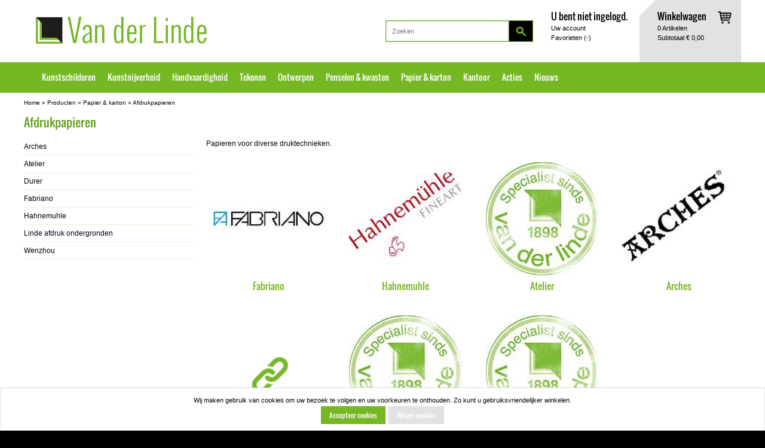

--- FILE ---
content_type: text/html; charset=utf-8
request_url: https://www.vanderlindewebshop.com/nl/catalog/papier-karton/afdrukpapieren/g+c
body_size: 4549
content:
<!DOCTYPE html>
<html lang="nl" version="HTML+RDFa 1.0" prefix="og: http://ogp.me/ns#">
 <head>
  <meta http-equiv="Content-Type" content="text/html; charset=utf-8"/>
  <meta http-equiv="X-UA-Compatible" content="IE=edge,chrome=1">
  <script type="text/javascript" charset="utf-8">
    if (!document.cookie.match(/\bdevice-pixel-ratio=/)) {
      document.cookie = "device-pixel-ratio="  
          + (window.devicePixelRatio >= 1.5 ? "2" : "1") + "; path=/";
    }
  </script>
  <title>Afdrukpapieren - Papier & karton - Producten - Van der Linde</title>
  <link rel="apple-touch-icon-precomposed" href="/favicon-152.png">
  <link rel="icon" sizes="196x196" href="/favicon-196.png">
  <link rel="shortcut icon" href="/favicon.ico">
  <meta name="msapplication-TileColor" content="#76b724">
  <meta name="msapplication-TileImage" content="/favicon-144.png">
  <meta name="msapplication-square150x150logo" content="/favicon-150.png">
  <meta name="keywords" content="Afdrukpapieren   Papier &amp; karton   Producten   Van der Linde">
  <meta name="description" content="Afdrukpapieren - Papier &amp; karton - Producten - Van der Linde">
  <meta property="og:title" content="Afdrukpapieren - Papier &amp; karton - Producten - Van der Linde">
  <meta property="og:type" content="article">
  <meta property="og:url" content="https://www.vanderlindewebshop.com/nl/catalog/papier-karton/afdrukpapieren/g+c">
  <meta property="og:image" content="https://www.vanderlindewebshop.com/favicon-200.png">
  <meta property="og:image:secure_url" content="https://www.vanderlindewebshop.com/favicon-200.png">
  <meta property="og:site_name" content="Van der Linde">
  <meta property="og:description" content="Afdrukpapieren - Papier &amp; karton - Producten - Van der Linde">
  <meta name="google-site-verification" content="dHhH0XYwcdROvcWI6deCmSL1zxRJBwXkV3z0lWJ69lw">
  <meta itemprop="priority" content="0.5">
<meta itemprop="lastmod" content="2025-12-18">
<meta itemprop="changefreq" content="weekly">
    <link rel="stylesheet" href="/style/site.css?v=30">
  <link rel="alternate stylesheet" href="/style/print-preview.css?v=30" media="screen" title="print-preview">
  <link rel="stylesheet" href="/style/print.css?v=30" media="print">

  
  <script>document.createElement("header");document.createElement("article");</script>
 </head>
 <body class="nl style page no-js">
<!-- Google Tag Manager -->
<noscript><iframe src="//www.googletagmanager.com/ns.html?id=GTM-MDBHQB" height="0" width="0" style="display:none;visibility:hidden"></iframe></noscript><script>(function(w,d,s,l,i){w[l]=w[l]||[];w[l].push({"gtm.start":new Date().getTime(),event:"gtm.js"});var f=d.getElementsByTagName(s)[0],j=d.createElement(s),dl=l!="dataLayer"?"&l="+l:"";j.async=true;j.src="//www.googletagmanager.com/gtm.js?id="+i+dl;f.parentNode.insertBefore(j,f);})(window,document,"script","dataLayer","GTM-MDBHQB");</script>
<!-- End Google Tag Manager -->
  
   <div class="section-demomessage"><div class="container">
<div class="snippet"></div>
 </div></div>
<div class="section-top">
<div class="section-header">
 <div class="container noprint">
   <div class="row onecol">
    <div class="logo"><a href="/nl"><span class="sfs sfs-1 "><img src="/style/sprites.png?v=30" width="286" height="45" alt="Van der Linde"></span><strong>Van der Linde</strong></a></div>
    <div class="noscreen noprint"><a href="#main-content">Spring voorbij de navigatie</a></div>
    <div class="basket">
<span class="sfs sfs-96 "><img src="/style/sprites.png?v=30" width="26" height="26" alt=""></span>
     <div class="basketimg"><span class="sfs sfs-86 "><img src="/style/sprites.png?v=30" width="23" height="21" alt=""></span></div>
     <div class="basketinfo">
<header><a href="/nl/page/winkelwagen">Winkelwagen</a></header>
<a href="/nl/page/winkelwagen"><span class="stn-basket-order-itemcount">0</span> Artikelen<br>Subtotaal <span class="stn-basket-order-subtotal">&euro; 0,00</span></a>
</div>

    </div>
    <div class="account">
     <div class="usermenu">
  <header>U bent niet ingelogd.</header>
  <ul class="menu">
    <li class="first has-dialog"><a href="/nl/page/uw-account">Uw account<div class="dialog account-dialog"><div>
<header>Heeft u nog geen account?</header><a class="button button-normal  button-left " href="/nl/page/uw-account"><span>Maak een account aan</span></a>
<br>
<header>Ik heb al een account</header><form id="project_user_loginform" method="post" action="" class="submit-api" data-api-action="/nl/api/v1/user/login">
<input id="project_user_loginform-project_user_login" type="hidden" name="project_user_login" value="775ead635dfc9606f9fd3c8fd0618d008eeebbf3" class=" hidden"><input id="project_user_loginform-current_url" type="hidden" name="current_url" value="/nl/catalog/papier-karton/afdrukpapieren/g+c" class=" hidden"><label for="project_user_loginform-name">E-mailadres<span class="required-marker">*</span></label>
<br>
<input id="project_user_loginform-name" type="email" novalidate placeholder="" name="name" value="" class="required textbox" autocomplete="email"/>
<br>
<div class="message-name"></div>
<label for="project_user_loginform-password">Wachtwoord<span class="required-marker">*</span></label>
<br>
<input id="project_user_loginform-password" type="password" name="password" value="" class="textbox required password" autocomplete="current-password"/>

<br>
<div class="message-password"></div>
<button class="button button-normal  button-left " type="submit"><span>Inloggen</span></button>
<div class="message"></div>
</form>
Wachtwoord vergeten? <a class="link" href="/nl/page/uw-account/wachtwoord-vergeten">Klik hier</a></div>
</div></a></li>
    <li class="last"><a href="/nl/page/favorieten">Favorieten (<span class="stn-basket-favorite-itemcount">-</span>)</a></li>
  </ul>
</div>

    </div>
    <div class="searchbox"><form method="get" action="/nl/search"><input type="text" class="textbox" name="q" autocomplete="off" placeholder="Zoeken" value=""><button class="button button-small" type="submit"><span></span></button></form>
</div>
   </div>
 </div>
</div>
<div class="section-mainmenu">
 <div class="container noprint">
   <div class="row onecol">
  <div id="mainmenu" class="clearfix">
  <ul class="menu"><li class="top"><a href="/nl/catalog/kunstschildersmaterialen/g">Kunstschilderen</a></li><li class="top"><a href="/nl/catalog/kunstnijverheidsmaterialen/g">Kunstnijverheid</a></li><li class="top"><a href="/nl/catalog/handvaardigheidmateriaal/g">Handvaardigheid</a></li><li class="top"><a href="/nl/catalog/tekenmateriaal/g">Tekenen</a></li><li class="top"><a href="/nl/catalog/ontwerpmaterialen/g">Ontwerpen</a></li><li class="top"><a href="/nl/catalog/penselen-kwasten/g">Penselen & kwasten</a></li><li class="top selected"><a href="/nl/catalog/papier-karton/g">Papier & karton</a></li><li class="top"><a href="/nl/catalog/kantoormateriaal/g">Kantoor</a></li><li class="top"><a href="/nl/page/acties">Acties</a></li><li class="top last nodropdown"><a href="/nl/page/nieuws">Nieuws</a></li>  </ul>
  
</div>

  </div>
 </div>
</div>
</div>
<div class="section-breadcrumbs">
 <div class="container noprint">
   <div class="row onecol">
  <div class="breadcrumbs"><a href="/nl">Home</a> &raquo; <a href="/nl/catalog">Producten</a> &raquo; <a href="/nl/catalog/papier-karton/g">Papier & karton</a> &raquo; <a href="/nl/catalog/papier-karton/afdrukpapieren/g+c">Afdrukpapieren</a></div>

  </div>
 </div>
</div>

 <div id="print-header" class="noscreen">
  <div class="logo"><span class="sfs sfs-97 "><img src="/style/sprites.png?v=30" width="366" height="125" alt="Van der Linde"></span><strong>Van der Linde</strong></div>
 </div>

<a name="main-content"></a>
<div class="section-content">
 <div class="container">
  <div class="row content-with-sidebar content-with-snippets sidebarleft facetedsearch catalog">
    <div class="row onecol">
<div class="col"><h1>Afdrukpapieren</h1></div>
</div><div id="maincontent" class="col">
<div id="stn_test_javascript" class="stn_test noprint">Deze site werkt prettiger als u javascript aanzet.</div>
<script type="text/javascript">var stn_test_javascript_element = document.getElementById('stn_test_javascript'); if (stn_test_javascript_element) stn_test_javascript_element.style.display = 'none'; </script>

   <div class="pagecontent"><div class="row onecol">
 <p>Papieren voor diverse druktechnieken.</p>
</div><div class="row fourcols tiles"><div class="col first"><div class="clickable infotile"><div class="content">
 <a href="/nl/catalog/papier-karton/afdrukpapieren/fabriano/g+c+bg"><img class="thumb" src="/img/products/thumb/fabrianologo.jpg" alt="Fabriano" title="Fabriano"></a>
</div>
<header><a href="/nl/catalog/papier-karton/afdrukpapieren/fabriano/g+c+bg">Fabriano</a></header>
</div></div><div class="col"><div class="clickable infotile"><div class="content">
 <a href="/nl/catalog/papier-karton/afdrukpapieren/hahnemuhle/g+c+bg"><img class="thumb" src="/img/products/thumb/hahnemeuhlelogo.jpg" alt="Hahnemuhle" title="Hahnemuhle"></a>
</div>
<header><a href="/nl/catalog/papier-karton/afdrukpapieren/hahnemuhle/g+c+bg">Hahnemuhle</a></header>
</div></div><div class="col"><div class="clickable infotile"><div class="content">
 <a href="/nl/catalog/papier-karton/afdrukpapieren/atelier/g+c+bg"><img class="thumb" src="/img/products/thumb/vanderlindelogoommeetespelen.jpg" alt="Atelier" title="Atelier"></a>
</div>
<header><a href="/nl/catalog/papier-karton/afdrukpapieren/atelier/g+c+bg">Atelier</a></header>
</div></div><div class="col last"><div class="clickable infotile"><div class="content">
 <a href="/nl/catalog/papier-karton/afdrukpapieren/arches/g+c+bg"><img class="thumb" src="/img/products/thumb/archeslogo.jpg" alt="Arches" title="Arches"></a>
</div>
<header><a href="/nl/catalog/papier-karton/afdrukpapieren/arches/g+c+bg">Arches</a></header>
</div></div></div><div class="row fourcols tiles"><div class="col first"><div class="clickable infotile"><div class="content">
 <a href="/nl/catalog/papier-karton/afdrukpapieren/wenzhou/g+c+bg"><img class="thumb" src="/img/products/thumb-notfound.png" alt="" title="wenzhoupapierlogo.jpg"></a>
</div>
<header><a href="/nl/catalog/papier-karton/afdrukpapieren/wenzhou/g+c+bg">Wenzhou</a></header>
</div></div><div class="col"><div class="clickable infotile"><div class="content">
 <a href="/nl/catalog/papier-karton/afdrukpapieren/durer/g+c+bg"><img class="thumb" src="/img/products/thumb/vanderlindelogoommeetespelen.jpg" alt="Durer" title="Durer"></a>
</div>
<header><a href="/nl/catalog/papier-karton/afdrukpapieren/durer/g+c+bg">Durer</a></header>
</div></div><div class="col"><div class="clickable infotile"><div class="content">
 <a href="/nl/catalog/papier-karton/afdrukpapieren/linde-afdruk-ondergronden/g+c+bg"><img class="thumb" src="/img/products/thumb/vanderlindelogoommeetespelen.jpg" alt="Linde afdruk ondergronden" title="Linde afdruk ondergronden"></a>
</div>
<header><a href="/nl/catalog/papier-karton/afdrukpapieren/linde-afdruk-ondergronden/g+c+bg">Linde afdruk ondergronden</a></header>
</div></div></div><p class="backbutton noprint"><a href="javascript:history.go(-1)">&nbsp;<span class="sfs sfs-93 "><img src="/style/sprites.png?v=30" width="13" height="13" alt="Terug naar vorige pagina"></span>Terug naar vorige pagina</a></p>
</div>
</div>
<div id="snippets" class="col noprint sidebar">
<ul><li><a href="/nl/catalog/papier-karton/afdrukpapieren/arches/g+c+bg">Arches</a></li><li><a href="/nl/catalog/papier-karton/afdrukpapieren/atelier/g+c+bg">Atelier</a></li><li><a href="/nl/catalog/papier-karton/afdrukpapieren/durer/g+c+bg">Durer</a></li><li><a href="/nl/catalog/papier-karton/afdrukpapieren/fabriano/g+c+bg">Fabriano</a></li><li><a href="/nl/catalog/papier-karton/afdrukpapieren/hahnemuhle/g+c+bg">Hahnemuhle</a></li><li><a href="/nl/catalog/papier-karton/afdrukpapieren/linde-afdruk-ondergronden/g+c+bg">Linde afdruk ondergronden</a></li><li><a href="/nl/catalog/papier-karton/afdrukpapieren/wenzhou/g+c+bg">Wenzhou</a></li></ul></div>
  </div>
 </div>
</div>
<div class="section-footer">
 <div class="container noprint">
  <div class="row onecol">
<div id="footerblock" class="noprint row threecols">
 <div class="col first">
<div class="contact"><header class="">
<p>Contact&nbsp;</p></header>

<div class="content">
<br><table border="0" width="279" height="153"><tbody><tr><td style="text-align: center;" colspan="2"><span style="font-size: 10pt;"><strong>Voor vragen neem contact op met ons hoofdkantoor in weesp</strong></span></td>
</tr><tr><td><strong>Weesp - Afhaalmagazijn<br></strong>Flevolaan 60c</td>
<td>0294-415150</td>
</tr><tr><td><strong>Amsterdam - winkel<br></strong>Rozengracht 38<strong><br></strong></td>
<td>020-6242791</td>
</tr><tr><td><strong>Amsterdam - Inlijstatelier<br></strong>Rozengracht 38</td>
<td>020-4230334</td>
</tr></tbody></table></div>

</div></div>
 <div class="col">
 <div class="footermenu row twocols">
<div class="col first">
<header><a href="/nl/page/over-ons">Over ons</a></header>
     <ul class="menu"">
       <li><a href="/nl/page/over-ons/ons-bedrijf">Ons bedrijf</a>
       </li>
       <li><a href="/nl/page/over-ons/adres-en-route">Adres en route</a>
       </li>
       <li><a href="/nl/page/over-ons/algemene-voorwaarden">Algemene voorwaarden</a>
       </li>
       <li><a href="/nl/page/over-ons/disclaimer">Disclaimer</a>
       </li>
       <li><a href="/nl/page/over-ons/privacybeleid">Privacybeleid</a>
       </li>
     </ul>
</div>
<div class="col last">
<header><a href="/nl/page/support">Support</a></header>
     <ul class="menu"">
       <li><a href="/nl/page/support/contactformulier">Contactformulier</a>
       </li>
       <li><a href="/nl/page/support/faq">FAQ</a>
       </li>
       <li><a href="/nl/page/support/sitemap">Sitemap</a>
       </li>
       <li><a href="/nl/page/support/links">Links</a>
       </li>
     </ul>
</div>
 </div>
 </div>
 <div class="col newsletter"><div class="snippet"><div class="content">

<header>Nieuwsbrief</header><p class="swe-placeholder"><img class="begin" src="/admin/style/icons/swe-placeholder-begin.png" alt=""></p>
<p>Ja, ik wil graag de nieuwsbrief per <span>e-mail </span>ontvangen!</p>
<form method="post" class="submit-api" action="" data-api-action="/nl/api/v1/form/newsletter"><input id="project_newsletterform-project_newsletter" type="hidden" name="project_newsletter" value="775ead635dfc9606f9fd3c8fd0618d008eeebbf3" class=" hidden"> <input id="project_newsletterform-current_url" type="hidden" name="current_url" value="/nl/catalog/papier-karton/afdrukpapieren/g+c" class=" hidden"> <input id="project_newsletterform-wants_newsletter" type="hidden" name="wants_newsletter" value="1" class=" hidden"> <input id="project_newsletterform-email" type="email" novalidate placeholder="" name="email" value="" placeholder="E-mailadres" autocomplete="email" class=" textbox"/>
<input id="project_newsletterform-email_confirmation" type="text" novalidate placeholder="" name="email_confirmation" value="" class="confirmation-field required textbox"/>
<button class="button button-small  button-left " type="submit"><span>Aanmelden</span></button>

<div class="message-email"></div>
<div class="message"></div>
</form>
<p class="swe-placeholder"><img class="end" src="/admin/style/icons/swe-placeholder-end.png" alt=""></p></div>

</div></div></div>

  </div>
 </div>
</div>
<div class="section-termsmenu">
 <div class="container noprint">
  <div class="row onecol">
 <div id="termsmenu">
   <span class="copyright">&copy; 2025 Van der Linde. Alle rechten voorbehouden.</span>
   <ul class="menu">
    <li class="first"><a href="/m/nl" rel="nofollow">Mobiele versie</a></li>
    <li class="last"><a href="#print-preview">Afdrukvoorbeeld</a></li>
   </ul>
 </div>

<div id="by-guidance" class="noprint">
 <a href="http://www.guidance.nl" target="_blank">Website design en ontwikkeling door Guidance, Database Publishing Specialist.</a>
</div>

  </div>
 </div>
</div>

 <div id="print-footer" class="noscreen">
  &copy; 2025 Van der Linde. Alle rechten voorbehouden.
 </div>



  <div id="print-preview-message" class="swe noscreen noprint">
   <p><strong>Dit is een afdrukvoorbeeld van de pagina.</strong></p>
   <div class="icons"><ul>
    <li><span class="sfs sfs-68 "><img src="/style/sprites.png?v=30" width="16" height="16" alt=""></span><a href="#print">Druk deze pagina af</a></li>
    <li><span class="sfs sfs-59 "><img src="/style/sprites.png?v=30" width="16" height="16" alt=""></span><a href="#print-cancel">Annuleren en terugkeren naar de pagina</a></li>
   </ul></div>
  </div>
  <div id="stn_message_window" class="swe noscreen noprint">
   <div class="close"><span class="sfs sfs-59 "><img src="/style/sprites.png?v=30" width="16" height="16" alt=""></span></div>
    <p class="message"></p>
  </div>
    <script src="/style/site.js?v=25" type="text/javascript"></script>

  
  
  
  
  <div id="stn_js_texts" style="display:none">
   <p id="stn_cookieoptin_acceptlabel">Accepteer cookies</p>
   <p id="stn_cookieoptin_declinelabel">Weiger cookies</p>
   <p id="stn_cookieoptin_message">Wij maken gebruik van cookies om uw bezoek te volgen en uw voorkeuren te onthouden.
Zo kunt u gebruiksvriendelijker winkelen.</p>
  </div>
 </body>
</html>


--- FILE ---
content_type: text/css
request_url: https://www.vanderlindewebshop.com/style/site.css?v=30
body_size: 23047
content:

/*! normalize.css v3.0.1 | MIT License | git.io/normalize */
html{font-family:sans-serif;-ms-text-size-adjust:100%;-webkit-text-size-adjust:100%}body{margin:0}article,aside,details,figcaption,figure,footer,header,hgroup,main,nav,section,summary{display:block}audio,canvas,progress,video{display:inline-block;vertical-align:baseline}audio:not([controls]){display:none;height:0}[hidden],template{display:none}a{background:transparent}a:active,a:hover{outline:0}abbr[title]{border-bottom:1px dotted}b,strong{font-weight:bold}dfn{font-style:italic}h1{font-size:2em;margin:0.67em 0}mark{background:#ff0;color:#000}small{font-size:80%}sub,sup{font-size:75%;line-height:0;position:relative;vertical-align:baseline}sup{top:-0.5em}sub{bottom:-0.25em}img{border:0}svg:not(:root){overflow:hidden}figure{margin:1em
40px}hr{-moz-box-sizing:content-box;box-sizing:content-box;height:0}pre{overflow:auto}code,kbd,pre,samp{font-family:monospace,monospace;font-size:1em}button,input,optgroup,select,textarea{color:inherit;font:inherit;margin:0}button{overflow:visible}button,select{text-transform:none}button,
html input[type='button'],input[type='reset'],input[type='submit']{-webkit-appearance:button;cursor:pointer}button[disabled],
html input[disabled]{cursor:default}button::-moz-focus-inner,input::-moz-focus-inner{border:0;padding:0}input{line-height:normal}input[type='checkbox'],input[type='radio']{box-sizing:border-box;padding:0}input[type='number']::-webkit-inner-spin-button,input[type='number']::-webkit-outer-spin-button{height:auto}input[type='search']{-webkit-appearance:textfield;-moz-box-sizing:content-box;-webkit-box-sizing:content-box;box-sizing:content-box}input[type='search']::-webkit-search-cancel-button,input[type='search']::-webkit-search-decoration{-webkit-appearance:none}fieldset{border:1px
solid #c0c0c0;margin:0
2px;padding:0.35em 0.625em 0.75em}legend{border:0;padding:0}textarea{overflow:auto}optgroup{font-weight:bold}table{border-collapse:collapse;border-spacing:0}td,th{padding:0}

@font-face{font-family:'Oswald';src:url('/style/fonts/Oswald.eot?') format('eot'),url('/style/fonts/Oswald.woff') format('woff'),url('/style/fonts/Oswald.ttf') format('truetype'),url('/style/fonts/Oswald.svg#Oswald') format('svg');font-weight:normal;font-style:normal}@font-face{font-family:'Oswald Light';src:url('/style/fonts/Oswald-Light.eot?') format('eot'),url('/style/fonts/Oswald-Light.woff') format('woff'),url('/style/fonts/Oswald-Light.ttf') format('truetype'),url('/style/fonts/Oswald-Light.svg#Oswald-Light') format('svg');font-weight:normal;font-style:normal}

.modal-open{overflow:hidden}.modal{position:fixed;top:0;right:0;bottom:0;left:0;z-index:1050;display:none;overflow:hidden;-webkit-overflow-scrolling:touch;outline:0}.modal.fade .modal-dialog{-webkit-transition:-webkit-transform .3s ease-out;-o-transition:-o-transform .3s ease-out;transition:transform .3s ease-out;-webkit-transform:translate(0,-25%);-ms-transform:translate(0,-25%);-o-transform:translate(0,-25%);transform:translate(0,-25%)}.modal.in .modal-dialog{-webkit-transform:translate(0,0);-ms-transform:translate(0,0);-o-transform:translate(0,0);transform:translate(0,0)}.modal-open
.modal{overflow-x:hidden;overflow-y:auto;vertical-align:middle}.modal-dialog{position:relative;width:auto;margin:10px}.modal-content{position:relative;width:25%;top:25%;margin:auto;background-color:#fff;-webkit-background-clip:padding-box;background-clip:padding-box;border:1px
solid #999;border:1px
solid rgba(0,0,0,.2);border-radius:6px;outline:0;-webkit-box-shadow:0 3px 9px rgba(0,0,0,.5);box-shadow:0 3px 9px rgba(0,0,0,.5)}.modal-backdrop{position:fixed;top:0;right:0;bottom:0;left:0;z-index:1040;background-color:#000}.modal-backdrop.fade{filter:alpha(opacity=0);opacity:0}.modal-backdrop.in{filter:alpha(opacity=50);opacity:.5}.modal-header{padding:15px;border-bottom:1px solid #e5e5e5}.modal-header
.close{margin-top:-2px}.modal-title{margin:0;line-height:1.42857143}.modal-body{position:relative;padding:15px}.modal-body
img{width:auto}.modal-body
button.close{float:right}.modal-footer{padding:15px;text-align:right;border-top:1px solid #e5e5e5}.modal-footer .btn+.btn{margin-bottom:0;margin-left:5px}.modal-footer .btn-group .btn+.btn{margin-left:-1px}.modal-footer .btn-block+.btn-block{margin-left:0}.modal-scrollbar-measure{position:absolute;top:-9999px;width:50px;height:50px;overflow:scroll}.modal-dialog{width:600px;margin:15% auto}.modal-content{-webkit-box-shadow:0 5px 15px rgba(0,0,0,.5);box-shadow:0 5px 15px rgba(0,0,0,.5)}.modal-sm{width:300px}.modal-lg{width:900px}.modal
.button{margin-bottom:10px}

*{-webkit-box-sizing:border-box;-moz-box-sizing:border-box;box-sizing:border-box}*:before,*:after{-webkit-box-sizing:border-box;-moz-box-sizing:border-box;box-sizing:border-box}.clearfix:before,.clearfix:after,#body:before,#body:after,.container:before,.container:after,.row:before,.row:after,.buttonbar:before,.buttonbar:after{display:table;content:' '}.clearfix:after,#body:after,.container:after,.row:after,.buttonbar:after{clear:both}[class*='section-']{padding:0
20px;text-align:center;z-index:5;position:relative}.container{margin:0
auto;padding:0
10px;text-align:left}.row{margin:0
-10px;padding:0}.col,.onecol,[class*='col-']{position:relative;min-height:1px;padding:0
10px;width:100%}.col,[class*='col-']{float:left}.nocols{}.onecol{width:102%;width:calc(100% + 20px)}.twocols>.col{width:50%}.threecols>.col{width:33.333333%}.threecols>.colspan2{width:66.666666%}.fourcols>.col{width:25%}.fourcols>.colspan2{width:50%}.fourcols>.colspan3{width:75%}.fivecols>.col{width:20%}.fivecols>.colspan2{width:40%}.fivecols>.colspan3{width:60%}.fivecols>.colspan4{width:80%}.sixcols>.col{width:16.666666%}.sixcols>.colspan2{width:33.333333%}.sixcols>.colspan3{width:50%}.sixcols>.colspan4{width:66.666666%}.sixcols>.colspan5{width:83.333333%}.eightcols>.col{width:12.5%}.eightcols>.colspan2{width:25%}.eightcols>.colspan3{width:37.5%}.eightcols>.colspan4{width:50%}.eightcols>.colspan5{width:62.5%}.eightcols>.colspan6{width:75%}.eightcols>.colspan7{width:87.5%}.ninecols>.col{width:11.111111%}.ninecols>.colspan2{width:22.222222%}.ninecols>.colspan3{width:33.333333%}.ninecols>.colspan4{width:44.444444%}.ninecols>.colspan5{width:55.555555%}.ninecols>.colspan6{width:66.666666%}.ninecols>.colspan7{width:77.777777%}.ninecols>.colspan8{width:88.888888%}.tencols>.col{width:10%}.tencols>.colspan2{width:20%}.tencols>.colspan3{width:30%}.tencols>.colspan4{width:40%}.tencols>.colspan5{width:50%}.tencols>.colspan6{width:60%}.tencols>.colspan7{width:70%}.tencols>.colspan8{width:80%}.tencols>.colspan9{width:90%}.twelvecols>.col{width:8.333333%}.twelvecols>.colspan2{width:16.666666%}.twelvecols>.colspan3{width:25%}.twelvecols>.colspan4{width:33.333333%}.twelvecols>.colspan5{width:41.666666%}.twelvecols>.colspan6{width:50%}.twelvecols>.colspan7{width:58.333333%}.twelvecols>.colspan8{width:66.666666%}.twelvecols>.colspan9{width:75%}.twelvecols>.colspan10{width:83.333333%}.twelvecols>.colspan11{width:91.666666%}.row>.col-5{width:5%}.row>.col-10{width:10%}.row>.col-15{width:15%}.row>.col-20{width:20%}.row>.col-25{width:25%}.row>.col-30{width:30%}.row>.col-35{width:35%}.row>.col-40{width:40%}.row>.col-45{width:45%}.row>.col-50{width:50%}.row>.col-55{width:55%}.row>.col-60{width:60%}.row>.col-65{width:65%}.row>.col-70{width:70%}.row>.col-75{width:75%}.row>.col-80{width:80%}.row>.col-85{width:85%}.row>.col-90{width:90%}.row>.col-95{width:95%}.row>.col-100{width:100%}[class*='section-']{min-width:calc(936px + 20px + 20px)}.container{min-width:936px;max-width:1240px;padding:0
20px}html{font-size:12px}body,input,button,textarea,select{color:#000;font-family:Arial,regular;font-weight:normal}body,p,li,label,th,td,code,pre{line-height:1.5}code,pre{font-family:Courier,monospace}h1,h3,h4,h5,h6,.h1,.h2,.h3,.h4,.h5,.h6,header,code,pre,ol,ul,table{margin:1rem 0}h1{margin-top:0.2rem}th,td{padding:10px;text-align:left;vertical-align:top;font-weight:normal}ul,ol{padding:0
0 0 20px}.border td, .border
th{border:1px
solid #e2e2e2}p{margin-top:0}a{color:inherit;text-decoration:none;outline:0}a:hover{color:#fff}a.link{color:#76b724}a:focus{outline:0}h1,.h1{font-family:Oswald;font-size:20px;color:#63a01b;font-weight:normal;margin-top:0}h2,.h2{font-family:Oswald;font-size:1.6rem;font-weight:normal;margin-bottom:0;margin-top:35px}h3,.h3{font-family:Oswald;font-size:1.2rem}h4,.h4{font-weight:bold}h5,.h5{font-weight:bold;font-size:0.8rem}h6,.h6{font-weight:bold;font-size:0.6rem}table,img{width:100%;height:auto}.fixed{width:auto}.fit{width:100%}hr{border:1px
solid #e2e2e2;border-bottom:0}.small{font-size:0.8em}.text-left{text-align:left}.text-center{text-align:center}.text-right{text-align:right}.text-justify{text-align:justify}.text-nowrap,.nowrap{white-space:nowrap}.left{float:left}.right{float:right}.fit{width:100%}.noscreen{display:none}.noborder{border:0}img.inline{height:1em;vertical-align:text-bottom;width:auto}form{margin:0
0 0.7em 0;padding:0}input{height:25px;line-height:13px}input.checkbox,input.radio{height:13px}select{border:1px
solid #e2e2e2;box-shadow:0px 1px 3px 0px rgba(0,0,0,0.15);line-height:22px;height:22px}input.textbox,input.password,input.datepicker,input.date,input.file,textarea{border:1px
solid #e2e2e2;box-shadow:inset 0px 0px 3px 1px rgba(0,0,0,0.15);border-radius:0}input.required,textarea.required,select.required{}input.error,textarea.error,select.error{border:1px
solid #b81118}input.submit,input.button,input.reset{margin:2px
4px;text-align:center}input.icon{width:16px;height:16px;line-height:1.0em;display:inline-block;vertical-align:bottom}.order
input.icon{width:43px;height:27px;line-height:1.0em;display:inline-block;vertical-align:bottom}.required-marker{margin-left:2px;color:#000}form
.button{margin-top:10px}label{line-height:2.0}textarea{resize:vertical}span.section{display:inline-block;font-weight:bold;margin:0.75em 0 0.5em;font-size:110%}input.textbox,input.password,input.datepicker,input.date,input.file,textarea,select{padding:5px}input.file{height:auto}input.checkbox,input.radio{margin:0
3px 0 0}input.textbox,input.password,input.file,textarea,p.errors,ul.errors{width:100%}input.rangefield{width:100px}select{width:100%;padding:0px}img.captcha{display:block}input.placeholder{color:#e2e2e2}p.help{width:100%;font-size:0.8rem}img.captcha{width:150px}table.form td:first-child{width:25%}table.form td:last-child{width:75%}table.form
td{padding:3px
10px 3px 0}table.form td
label{margin-right:10px}input.confirmation-field.required{display:none}body{background:#000}header{font-family:Oswald;font-size:16px}.section-header{background:#fff;z-index:15}.section-header
.container{}.section-header
header{margin:0}.section-header
.searchbox{float:right;margin:0
0 0 10px}.logo{float:left;z-index:1;position:relative;left:20px;top:28px;margin-bottom:0}.logo
strong{display:none}.account{float:right;max-width:200px;min-height:64px;padding:15px
0 0 0px;margin:0;white-space:nowrap}.usermenu{margin:0
20px;font-size:11px}.basket{float:right;width:170px;min-height:64px;padding:15px
10px 33px 10px;margin:0;white-space:nowrap;background:#e2e2e2}.basketimg{float:right;margin:4px
6px 0 10px}.basketinfo{margin:0
40px 0 20px;font-size:0.9rem}.basketinfo
p{margin:0}.basket
a{color:#000}.basket a:hover{color:#76b724}.coupon
img{margin-right:4px;vertical-align:middle}.section-mainmenu{background:#76b724;z-index:10}.section-mainmenu .container>.row{}#mainmenu{position:relative;z-index:5;font-size:14px;font-family:Oswald;margin:0;padding:0
65px 0 0}#mainmenu
.menu{float:left;margin-left:20px}#mainmenu a:hover{text-decoration:underline}#mainmenu
li{display:inline-block;float:left;z-index:2}#mainmenu
li.top{padding:15px
0px 15px 0px;position:relative}#mainmenu>ul>li>a{padding:0
10px 0 10px;position:relative}#mainmenu>ul>li:hover{background:#63a01b}#mainmenu>ul>li:hover>a{text-decoration:none}#mainmenu>ul>li.selected{background:#76b724}#mainmenu li.top>a{color:#fff}#mainmenu.hovering>ul>li.selected{background:#76b724}#mainmenu li
.dropdown{padding:0
15px 20px 15px;min-width:220px;z-index:10;display:none;position:absolute;top:50px;left:10px;background:#fff;border:1px
solid #76b724;border-top:0;text-align:left}#mainmenu li .dropdown header a:hover{color:#000}#mainmenu li .dropdown
li.selected{background:transparent}#mainmenu
li.dropdownwide{position:static}#mainmenu li.dropdownwide
.dropdown{width:100%}#mainmenu
li.active{z-index:3}#mainmenu li.active
.dropdown{display:block}#mainmenu li .dropdown li:hover{background:transparent}#mainmenu li .dropdown li.selected:hover{background:transparent}#mainmenu li .dropdown
ul{margin:0;padding:0}#mainmenu li .dropdown
header{margin-bottom:0;padding-top:7px;padding-bottom:0}#mainmenu li .dropdown
li{color:#000;list-style-type:none;display:list-item;float:none;border:0;padding:2px;line-height:1.4}#mainmenu li .dropdown li
a{color:#000}.languages{position:absolute;right:5px;bottom:15px}.languages
a{display:inline-block;margin-right:5px;border:1px
solid #e2e2e2;height:13px;line-height:11px}.languages
img{vertical-align:top}.dialog{padding:20px;background:white;border:1px
solid #e2e2e2;border-radius:0;white-space:normal}.usermenu
li{z-index:1;position:relative}.usermenu
.dialog{display:none;position:absolute;top:1.5em;right:0;width:220px}.usermenu
li.active{z-index:2}.usermenu li.active
.dialog{display:block}.section-breadcrumbs{background:#fff;margin-top:155px}.breadcrumbs
a{color:#000}.breadcrumbs a:hover{color:#76b724}.breadcrumbs{padding:10px
50px 10px 0;font-size:0.8rem;z-index:2}.section-content{background:#fff;z-index:5;padding-bottom:10px}.section-content
a{color:#76b724}.banner{padding:0
10px;margin-bottom:20px;position:relative}.topbanner{margin:20px
0 10px 0}.content-with-sidebar
#maincontent{width:75%;float:right}.content-with-sidebar
.sidebar{width:25%;float:left}.sidebarright .maincontent, .snippetsright
#maincontent{float:left}.sidebarright .sidebar, .snippetsright
.sidebar{float:right}.sidebar
.snippet{margin:0
0 10px;padding:0
0 10px 0;border-bottom:0}.sidebar
.snippet.last{padding:0;border:0}.news .image
img{width:100%}.tintedblock{background:#ebf4d7;padding:20px
30px;margin-bottom:1rem}.tintedblock
ul{padding-left:15px}.tintedblock
li{border-bottom:1px solid #fff;margin:0
0 5px 0}.tintedblock
a{color:#000}.tintedblock
p{margin-left:0px}.tintedblock
.article{display:inline-block;vertical-align:text-top;padding:0px;border:0px;margin:0
0 5px 0}.tintedblock .article
img{display:none}.tintedblock a:hover{color:#76b724}.info
span.title{font-weight:bold}.logtitle{margin:3px
0 3px 10px}.row.tiles{margin-bottom:20px}form.order-add,form.order-edit,form.order-delete,form.projectlist-edit,form.projectlist-delete{white-space:nowrap}form.order-add input, form.order-edit input, form.projectlist-edit
input{vertical-align:middle;margin:0;width:43px;height:27px}form.order-add input.quantity, form.order-edit input.quantity, form.projectlist-edit
input.quantity{width:43px;text-align:center;margin-right:5px;height:27px;border:1px
solid #63a01b}.button-add-to-basket
.button{background-color:#76b724;padding:10px}.button-add-to-basket .button:hover{background-color:#76b724}.priceinfo{text-align:right}.priceinfo
.usual{white-space:nowrap;color:#63a01b}.priceinfo .usual
.usualprice{position:relative}.articles .priceinfo .usual
.usualprice{color:#63a01b}.priceinfo .usual .usualprice:before{position:absolute;content:'';left:0;top:50%;right:0;border-top:1px solid;border-color:inherit;-webkit-transform:rotate(-5deg);-moz-transform:rotate(-5deg);-ms-transform:rotate(-5deg);-o-transform:rotate(-5deg);transform:rotate(-5deg)}.priceinfo
.promo{display:block}.priceinfo
.discount{display:block}.pageitem
header{margin:0m 0 0.5em 0;font-size:20px}.pageitem
.byline{margin:0
0 0.5em 0;color:#a4a090}.pageitem
img{float:right;width:160px;margin:20px
0 20px 20px;border:2px
solid #ebf4d7}.pageitem
p{margin-left:0;margin-bottom:0}.pageitem .no-img
p{margin-left:0}.list
.pageitem{border:0}.list
li.selected{font-weight:bold}.pageitem
.pageitem{border-bottom:0}.pageitem{border-bottom:1px solid #e2e2e2}.last{border-bottom:0}.last>.pageitem{border-bottom:1px solid #e2e2e2}.newsbanner{padding-bottom:10px}.newsbanner .image
img{border:1px
solid #e2e2e2;margin:0;float:none}.newsbanner
p{margin-left:0px;clear:both}.newsbanner
.date{color:#76b724;font-weight:normal;margin-right:4px}.newsbanner
header{margin-left:90px;text-indent:-90px}.last>.pageitem>.newsbanner{xborder-bottom:0}.catalog
.onecol{border:0;padding-top:0}.catalog .clickable:hover header
a{color:#000}.catalog .row
.clickable{text-align:center;padding:10px
10px;line-height:1.2}.catalog .row
header{padding:0
5px;margin-bottom:0;margin-top:5px;font-size:16px}.catalog .row header
a{color:#76b724}.catalog .row
.infotile{text-align:center}.catalog .row .infotile
img.thumb{margin:0
0 0 0}img.brand{width:60px}.article .imageblock
img.brand{width:60px}.catalog .row .infotile
p{padding:1px
5px;margin-bottom:5px;margin-top:0}.catalog .row .infotile .content
a{display:block;text-align:center}.catalog .row header
.articlecount{color:#e2e2e2;font-weight:normal;font-size:80%}.catalog-product h1
span{font-weight:normal;margin-left:10px}.catalog-product h1
form{display:inline;position:relative;left:0;top:-8px}.catalog-product h2
span{font-size:80%;font-weight:normal;margin-left:10px}.catalog-product
p{margin-top:0}.images a
img{padding:5px}.minigallery{position:relative;overflow:hidden;margin-bottom:10px;margin-top:4px}.minigallery
.image{padding:9px;border:1px
solid #e2e2e2}.minigallery
img{margin:0
0 5px 0}.minigallery .miniimages
img.normal{display:none}.minigallery
.miniimage{float:left;border:1px
solid #e2e2e2;margin-top:5px;margin-right:5px}.minigallery .miniimage
img.mini{padding:0
4px;border:1px
solid #fff}.searchfilters{margin-top:10}.searchfilters
a{color:#000}.searchfilters a:hover{color:#76b724}.searchfilters
header{margin-top:0;margin-bottom:3px}.searchfilters
ul{margin-bottom:0;padding:0}.searchfilters ul
li{margin-bottom:0;padding:0;list-style-type:none;z-index:1}.searchfilters
ul.scrollable{max-height:110px;overflow:auto}.searchfilters ul
ul{margin-bottom:6px}.searchfilters
form{margin-bottom:0}.searchfilters form
input.range{width:53px}.searchfilters form
input.containsvalue{width:53px}.searchfilters form
select{width:200px}.searchfilters
.searchfilter{margin-bottom:3px;padding:15px
10px 25px 0;background:#fff}.searchfilters .slider-range{margin:0
36px 1em 6px}.searchfilters .slider-range .ui-widget-header{background:#76b724 url(/style/images/ui-bg_highlight-soft_75_cccccc_1x100.png) 50% 50% repeat-x}.searchfilters .slider-containsvalue{margin:0
36px 0.25em 6px}.searchfilters .slider-containsvalue.ui-widget-content{background:#76b724 url(/style/images/ui-bg_highlight-soft_75_cccccc_1x100.png) 50% 50% repeat-x}.searchfilters .slider-containsvalue-minmax{margin:0
36px 0.5em 6px;color:#e2e2e2}.searchfilters .slider-containsvalue-minmax
.min{float:left}.searchfilters .slider-containsvalue-minmax
.max{float:right}.toggle-productfilter{z-index:100;position:relative}.toggle-productfilter
.button{background:#76b724 url('/style/arrow_white.png') no-repeat 95px 12px;font-family:Oswald;text-align:left;padding:8px
10px 8px 20px;margin-top:10px;margin-bottom:0}.toggle-productfilter .button:hover{background:#76b724 url('/style/arrow_white.png') no-repeat 95px 12px}.abs_sidebar{display:block;z-index:100;position:absolute;background:white;border:1px
solid #76b724;padding:10px
10px 0}.toggle-productfilter
.abs_sidebar{display:none}.active
.abs_sidebar{display:block}.searchfilters .searchfilter
.folded{display:none}.searchfilters .searchfilter
.more{margin-bottom:0}.no-js .searchfilters .searchfilter
.folded{display:block}.no-js .searchfilters .searchfilter
.more{display:none}.no-js
.searchfilters{display:block}.searchfilters
.row{background:#e2e2e2}.searchfilter
input.textbox{width:160px}.searchfilter
input.range{width:60px}.searchfilter
input.containsvalue{width:60px}.searchfilter
span.count{float:right;color:#e2e2e2}.searchfilter .list-tc
span.count{display:none}.searchfilter .checkboxes
li{list-style-type:none;padding-left:0px}.searchfilter .checkboxes li
span{text-indent:0}.searchfilter
ul{margin-top:0}.searchfilter li:hover{background-color:#ebf4d7}.filter-brands{padding-top:10px}.filter-brands
img{padding:0
16px}.nofilter-search
.searchfiltered{display:none}.nofilter-search
.searchfilters{display:block}.nofilter-search .searchfilters
h4{display:none}.nofilter-search .searchfilters
div.first{border:0}.nofilter-search .searchfilters
input.textbox{width:200px}.nofilter-search
.doc{border:0;border-bottom:1px solid #e2e2e2}.nofilter-search
.first{border-top:1px solid #e2e2e2}.nofilter-search .doc
img{width:160px;float:left;margin:1em
10px 10px 0}.nofilter-search .doc
header{margin-left:170px}.nofilter-search .doc header
small{display:none}.nofilter-search .doc .no-img
header{margin-left:0}.nofilter-search .doc
p{margin-left:170px}.nofilter-search .doc .no-img
p{margin-left:0}.nofilter-search .doc
div.breadcrumbs{margin-left:170px;margin-bottom:1em;padding:0;font-size:90%}.nofilter-search .doc .no-img
div.breadcrumbs{margin-left:0}.nofilter-search .doc
em{font-style:normal;font-weight:bold}.nofilter-search
.cataloggroup{border:1px
solid #e2e2e2;padding:10px}.nofilter-search
.pagination{margin-top:0.5rem}.searchnews .doc
header{margin-left:310px}.searchnews .doc
p{margin-left:310px}.searchnews .doc
div.breadcrumbs{margin-left:310px}.basketsmanager-form{z-index:10;display:inline-block;margin:0
10px 5px 0;position:relative}.basketsmanager-form
form{margin:0}.basketsmanager-form form
.button{display:inline-block;margin-top:0}.basketsmanager-select input[type='image']{position:absolute}.affix{position:fixed}.configure-info.affix{top:10px}.section-sharing{background:#fff;z-index:1;padding-bottom:15px}.section-sharing
.container{padding-top:5px;padding-bottom:0}.share-button{float:left;margin-right:10px}.share-linkedin{width:90px !important}.section-footer{background:#76b724;color:#fff;font-size:0.9rem;z-index:1}.section-footer .container
#footerblock{margin:0;padding-top:25px;padding-bottom:40px}.section-footer
header{margin-bottom:0}.section-footer header
a{color:#fff}.section-footer header a:hover{color:#000}.footermenu .follow-us
li{display:inline-block}.newsletter
p{margin-bottom:0}.newsletter
input{width:60%;padding:19px
5px 17px 10px;border:1px
solid #76b724;font-size:11px;color:#63a01b}.newsletter
.button{display:inline-block;background:#000;height:36px;border-top:0;border-right:1px solid #76b724;border-left:0;border-bottom:0}.newsletter .button:hover{background:#e2e2e2;color:#63a01b}.section-termsmenu{background:#63a01b;color:#fff;font-size:0.9rem;z-index:1}.section-termsmenu
.container{padding-top:5px;padding-bottom:5px}.section-termsmenu .menu
li{display:inline-block;padding:0
20px;border-left:1px solid #e2e2e2}.section-termsmenu .menu
li.first{padding:0
20px 0 0;border-left:0}.section-termsmenu
.copyright{float:right;margin-right:80px}.section-about{background:#63a01b;color:#e2e2e2;font-size:0.8rem;z-index:1}.section-about
.container{background:transparent;padding-top:20px;padding-bottom:20px}p.errors{font-size:0.8rem;color:#b81118;margin:2px
0 4px}div.errors{color:#b81118;margin:10px
0;padding:10px;border:1px
solid #b81118}.even
td{background:#fff}.odd
td{background:#e2e2e2}header
a{color:#76b724}header a:hover{color:#fff}ul.menu{margin:0;padding:0}.menu
li{display:block;list-style-type:none;z-index:1}.menu li:hover{z-index:2}.menu a:hover{color:#76b724}.button{font-family:Oswald;position:relative;display:block;width:120px;line-height:20px;padding:2px
0;background-color:#76b724;color:#fff;text-align:center;border:0;margin:0;cursor:pointer;border-radius:0}a.button{color:#fff}.section-content
a.button{color:#fff}.button:hover{background:#76b724}a.button:hover{text-decoration:none}.menu a.button:hover{color:#fff}.button-small{width:80px}.button-large{width:160px}.button
img.icon{position:absolute;top:12px;vertical-align:top}.button
.span{display:block;width:100%;height:100%}.button
span{line-height:20px}.icon-left
img.icon{left:5px}.icon-right
img.icon{right:5px}.icon-left
span{margin-left:19px}.icon-right
span{margin-right:19px}.buttonbar{margin:0.7em 0 0.7em 0;text-align:center}.buttonbar.buttonbar-left{text-align:left}.buttonbar
.button{float:left;margin:0
5px 0 0}.buttonbar .button-left{float:left;margin:0
5px 0 0}.buttonbar .button-right{float:right;margin:0
0 0 5px}.buttonbar
form{display:inline-block}form#orderbasket_empty{float:left}form#orderbasket_oci{float:right}.toggle{display:none}.open{display:block}p.intro{font-weight:bold}.template-html
img{width:100%}.pagination{text-align:right;margin:1rem 0}.pagination
a{color:#000;padding:10px}.pagination a:hover{color:#76b724}.pagination
a.selected{font-weight:bold;padding:10px;background:#ebf4d7}div.pages{display:inline}div.pagesize{float:left}.no-js
div.pagesize{display:none}div.pagesize
form{display:inline}div.pagesize form
select{width:auto;height:20px}.more
a{color:#76b724}.icons
a{color:#76b724}.icons a:hover{color:#76b724}.icons.more
a{color:#000}.icons
ul{margin:0;padding:0}.icons ul
li{list-style:none inside;text-indent:0px;margin:0;padding:5px
0 1px 5px}.icons ul li
.sfs{float:left}.icons ul li
a{display:block;margin-left:25px}.icons ul li a
span.size{float:right;color:#e2e2e2}.icons ul li span.not-found{display:block;color:#e2e2e2;margin-left:25px}.icons ul li span.not-found
span.size{display:none}.tree
a{color:#000}.tree a:hover{color:#76b724}.tree
ul{list-style-type:none;padding:0;margin:0.5em 0;font-weight:bold}.tree ul
ul{list-style-type:none;padding:0
0 0 10px;font-weight:normal}.tree ul
li{list-style-type:none}div.folding ul
li{padding-left:20px;text-indent:-20px;overflow:visible}div.folding ul li
.sfs{text-indent:0}.filetree div.folding ul
li{padding-left:0;text-indent:0;overflow:visible}.filetree .tree
ul{font-weight:normal}.filetree .tree ul
.folder{font-weight:bold;display:block;margin-left:40px}.filetree .tree ul
ul{padding:0
0 0 12px}.filetree .tree ul li
a{display:block;margin-left:40px}.folding li>ul{display:none}.folding li.active>ul{display:block}.stn_cookieoptin{background:#fff;color:#000;font-size:12px;border:1px
solid #e2e2e2;box-shadow:0px 1px 3px 0px rgba(0,0,0,0.15);position:fixed;width:100%;font-size:11px;padding:10px
20px;z-index:999;text-align:center;line-height:20px;bottom:0px;right:0}.stn_cookieoptin
a{color:#000;text-decoration:underline}.stn_cookieoptin
.stn_cookieoptin_buttons{display:block;white-space:nowrap;margin:0;padding:0}.stn_cookieoptin .stn_cookieoptin_buttons
a{display:inline-block;background:#76b724;font-family:Oswald;font-weight:normal;color:#fff;text-decoration:none;padding:5px
14px;border-radius:0;margin-right:5px}.stn_cookieoptin .stn_cookieoptin_buttons
a.stn_cookieoptin_decline{background:#e2e2e2;margin-right:0px}.stn_cookieoptin .stn_cookieoptin_buttons a:hover{background:#76b724}.stentor_gallery
ul{list-style:none;padding:0;margin:0;position:relative;overflow:hidden}.stentor_gallery ul
li{padding:0;margin:0;position:absolute;top:0;left:0;z-index:1;background:#fff}.stentor_gallery ul
li.next{z-index:2}.stentor_gallery ul
li.current{z-index:3}.stentor_gallery ul
li.placeholder{position:relative;z-index:4}.stentor_gallery
p.dots{margin:0;padding:0;text-align:center;font-size:20px;line-height:22px;height:17px}.stentor_gallery p.dots
a{color:#e2e2e2;padding:0
4px;text-decoration:none;outline:0}.stentor_gallery p.dots
a.current{color:#76b724}.stentor_gallery p.dots
a.selected{color:#76b724}.stentor_gallery
.arrow.prev{float:left;padding:5px;position:absolute;left:0;top:calc(50% - 35px);z-index:2}.stentor_gallery
.arrow.next{float:right;padding:5px;position:absolute;right:0;top:calc(50% - 35px);z-index:2}.stentor_gallery
.tile{margin-bottom:0}#banner
.stentor_gallery{margin-bottom:10px}.fadegallery
img{background:#fff}.snippets .template-html
.stentor_gallery{margin:0
10px 10px}.snippet .stentor_gallery
ul{border:1px
solid #e2e2e2}.snippet .stentor_gallery ul li
.article{padding-bottom:0}.searchbox{font-family:Oswald}.searchbox
form{margin:34px
10px 0 0}.searchbox form
.textbox{vertical-align:bottom;padding:5px
5px 5px 10px;margin:0px;width:207px;height:36px;border:1px
solid #63a01b;font-size:11px;color:#63a01b}.searchbox form
.button{background:#000 url('/style/search.png') center center no-repeat;font-size:1.2rem;vertical-align:bottom;display:inline-block;margin:0;width:40px;height:36px;border:1px
solid #63a01b;border-left:0}.searchbox form .button:hover{background-color:#e2e2e2}.promoprice
.price{display:block;line-height:1em;font-weight:bold;white-space:nowrap}.article{padding:15px;border:1px
solid #e2e2e2;position:relative;text-align:left}.article
header{margin-top:0;margin-bottom:11px;margin-right:160px;font-family:Oswald;font-weight:normal;font-size:14px}.article header
a{color:#000}.article header a:hover{color:#fff}.article
p{margin-top:0;color:#000}.article
p.promo{font-weight:bold;color:#76b724}.article img.normal, .article
img.thumb{border:2px
solid #fff}.article
img.brand{border:2px
solid #fff;margin-top:4px}.article
.imageblock{text-align:left}.article .imageblock
img{width:50%}.article
.orderblock{position:absolute;right:15px;top:0;text-align:right;width:118px;background:#ebf4d7;padding:7px
10px;border-radius:0;color:#63a01b}.article .orderblock .priceinfo .usual, .article .orderblock .promoprice
.price{color:#63a01b}.article .orderblock form.order-add{margin:0.5em 0;float:left}.article
form.favorite{display:inline-block;width:16px;height:16px;position:relative;margin:85px
103px 0 0;float:right}.article form.favorite
input{position:absolute;top:3px;left:0px;margin:0}.favorite
input.submit{margin:0;border:0}.article
div.compare{width:100%;padding:0
0 6px;color:#76b724;font-weight:bold}#snippets
.article{border:0}.stentor_gallery
.article{padding-bottom:10px}.stentor_gallery .article .orderblock form.order-add{margin:0.5em 0;float:right}.article
header{padding:0px}.article
.content{padding-right:135px;padding-left:10px}.promoarticle
.promotext{float:right;margin-right:10px;margin-top:3px}.article .orderblock
.priceinfo{text-align:right;font-family:Oswald;margin-bottom:10px}.article .promoprice
.price{font-size:18px}.article
.viewproduct{margin:60px
-10px -10px -12px;font-family:Oswald;font-weight:normal;padding:3px
0 3px 0;background-color:#fff;font-size:14px;color:#63a01b;text-align:left}.article .viewproduct:hover{color:#000}.article
.addorder{text-align:left;display:block;font-size:0.9rem}.promotext{color:#76b724;font-family:Oswald;font-size:1.2rem}.article.tableitem{border:0;padding:0}.article.tableitem>form.favorite{float:left}.article.tableitem
img.mini{width:60px;float:left;margin:0
10px;border:1px
solid #e2e2e2}.article.tableitem>div.priceinfo{width:160px;float:right}.article.tableitem > div.priceinfo
td{padding:3px;border:0}.article.tableitem > div.priceinfo
tr{border:0}.article.tableitem>div.info{margin-left:100px;margin-right:160px}.article.tableitem
header{padding:0}.article.tableitem header
a{margin:0}.article.tableitem header a:hover{color:#000}.article.tableitem
table{margin:0;float:right}.article.tableitem table tr
td{font-size:0.8rem;line-height:1.2em;padding:0
0 0 10px;border:0;background:transparent}.article.tableitem table tr.header
td{font-weight:bold;color:#000;border:0;background:transparent}.layout-table{margin:-20px;margin-bottom:0}.layout.fit-tiles{border-spacing:20px;border-collapse:separate;margin:0}.layout.fit-tiles
.article{border:0}.layout.fit-tiles
td{border:1px
solid #e2e2e2}.classification
.article{padding-bottom:30px}.classification .article .orderblock, .tiledetail
.orderblock{position:static;top:0;right:0;background:#fff;color:#76b724;box-shadow:none;text-align:left;vertical-align:text-bottom;display:block;font-family:Oswald;padding:0px}.classification .article .content, .tiledetail
.content{padding-left:0px;padding-right:10px}.classification .article .listprice .price, .classification .article .orderblock .price, .tiledetail .listprice
.price{color:#76b724;font-size:1.4rem;font-weight:bold;vertical-align:bottom;display:table-cell}.classification .article .orderblock .usual, .tiledetail .orderblock
.usual{color:#76b724}.pagecontent
.mobiledemo{position:relative;width:399px;height:805px;margin:20px
auto}.pagecontent .mobiledemo
.iphone{position:absolute;top:0;left:0;width:399px;height:805px;z-index:3;pointer-events:none;float:none;margin:0}.pagecontent .mobiledemo
.ui{position:absolute;top:118px;left:41px;width:320px;height:568px;z-index:2;pointer-events:none;float:none;margin:0}.pagecontent .mobiledemo
.iframe{position:absolute;top:158px;left:41px;width:320px;height:528px;z-index:4;overflow:auto;overflow-x:hidden;-webkit-overflow-scrolling:touch}.pagecontent .mobiledemo
iframe{background:white;width:100%;height:100%;z-index:5}.pagecontent .mobiledemo iframe::-webkit-scrollbar{width:6px;height:6px;background:transparent}.pagecontent .mobiledemo iframe::-webkit-scrollbar-thumb{background:rgba(0,0,0,0.5);border-radius:3px;-webkit-box-shadow:inset 0 0 3px rgba(0,0,0,0.5)}.text-img{margin:0
0 0.7em 0}.img-text{margin:0
0 0.7em 0}.text-img
img{width:30%;float:right;margin:0
0 10px 10px}.img-text
img{width:30%;float:left;margin:0
10px 10px 0}.faq-q{font-weight:bold;position:relative}.faq-q
.sfs{position:absolute;left:0px}.faq-q
p{padding-left:20px}.faq-q:hover{text-decoration:underline}.faq-a{display:none;padding-left:20px}.faq-a-active{display:block}.no-js .faq-a{display:block}.googlemap{margin-bottom:0.7em;width:100%;height:320px;background:#fff}.content-wide
.googlemap{height:360px}.snippet
.googlemap{margin-bottom:0;height:220px;background:#fff}.snippet .googlemap
p{margin-bottom:0}.contact
.info{line-height:1.5em}.contact .info
.sfs{top:-3px}.contact .info
.job{font-weight:bold}.comment{margin-bottom:10px}.comment
.sfs{float:left}.comment
p{margin:0
0 2px 20px;padding:5px;border:1px
solid #e2e2e2;border-radius:0}.comment
header{font-family:Arial,regular;font-size:1rem;margin:0
2px 0 0;font-weight:normal;text-align:right}.comment header
.sfs{float:none}.comment header
.name{font-weight:bold}.comment header
.timestamp{}.comments
.pagination{margin-bottom:4px}.locationfinder form
input{width:70%}.locationfinder form button.my-location{display:inline-block}.locationfinder
.resultstoggle{display:none}.locationfinder
.open{display:block}.locationfinder
.location{border-bottom:1px solid #e2e2e2}table
td.fav{white-space:nowrap;width:1%;text-align:center}table
td.artnr{white-space:nowrap}table
td.packing{white-space:nowrap;text-align:center}table
td.stock{white-space:nowrap;text-align:center}table
td.price{white-space:nowrap;text-align:right}table
td.order{white-space:nowrap;text-align:right}table tr.total
td{font-weight:bold}table
form{margin:0;line-height:16px}table form
input.submit{margin:0}.orderbasketreload table
td.artnr{white-space:normal;width:120px}.favoritesbasketreload table
td.artnr{white-space:normal;width:120px}.catalog-product
img.promo{position:absolute;top:0;right:5px}.catalog-product
p.promo{padding:0px;font-weight:bold;color:#76b724}.catalog-product .articleprice
.priceinfo{text-align:left;margin-top:10px;margin-bottom:10px;font-weight:bold}.catalog-product .articleprice
.listprice{color:#000;font-weight:bold}.catalog-product .articleprice .priceinfo
span{color:#76b724;font-family:Oswald;font-size:1.3rem}.catalog-product .articleprice .priceinfo span.promo
.price{font-size:1.5rem}.missing_artnrs
.artnrs{font-weight:bold}.catalog-product table.articles td
input{line-height:9px}.catalog-product table.articles td
input.textbox{padding:0
2px 1px;height:27px}.catalog-product table.articles form.order-add
input{vertical-align:top;width:43px;height:27px}.catalog-product table.articles form.order-add
input.remarks{vertical-align:top;width:130px;height:27px;margin-right:10px}.catalog-product table.articles .colors
img{width:37px;height:25px}table.articles tr:hover > td, .catalog-product table.articles tr:hover>td{background:#ebf4d7}table.articles tr.selected > td, .catalog-product table.articles tr.selected>td{background:#ebf4d7}table.articles
img.mini{width:60px;float:left;margin:0
10px;border:1px
solid #e2e2e2}table.orderhistory tr:hover>td{background:#e2e2e2}table.orderhistory
a{color:#000}table.orderhistory .header
a{color:#76b724}table.orderhistory
td{border-bottom:1px solid #e2e2e2}table.orderhistory tr.header
td{border-bottom:1px solid #ebf4d7}table.articles{}table.articles
form{margin:0px}table.articles tr
td{border-bottom:1px solid #e2e2e2;background:#fff;font-size:11px;padding:5px}table.articles tr
td.artnr{font-weight:bold}table.articles tr td.artnr
a{color:#000}table.articles tr
td.compare{text-align:center}table.articles
tr.header{border:1px
solid #76b724}table.articles tr.header
td{background:#fff;color:#000;font-weight:bold;font-size:11px;padding:20px
5px;border-bottom:1px solid #76b724}table.articles tr.total-header
td{color:#76b724;font-weight:bold;border-bottom:1px solid #ebf4d7}table.articles tr.total
td{color:#76b724;font-weight:bold;border-bottom:1px solid #ebf4d7}table.articles tr.total-header
td{border-top:1px solid #e2e2e2}table.articles tr
td.subtotal{font-weight:bold}table.articles tr.subtotal
td.price{font-weight:bold}table.articles tr.total
td.price{font-weight:bold}table.articles tr.total
td{color:#76b724}table.articles tr
td.img{width:1%}.discount_promo{font-family:Oswald,sans-serif;color:#76b724}.articledetailimage{padding:10px;border:1px
solid #e2e2e2}.catalog-product table.articles
form{margin:0px}.catalog-product table.articles
tr{height:35px}.catalog-product table.articles tr>td{font-size:0.8rem;border-bottom:0px;background:#fff;padding:5px
10px 5px 10px}.catalog-product table.articles tr>td.artnr{font-weight:normal}.catalog-product table.articles tr > td.artnr
a{color:#76b724}.catalog-product table.articles tr>td.compare{text-align:center}.catalog-product table.articles
tr.header{border:1px
solid #76b724}.catalog-product table.articles tr.header>td{color:#000;font-weight:normal;padding:20px
13px}.catalog-product table.articles tr.total-header>td{border-top:1px solid #e2e2e2}.catalog-product table.articles tr
td.subtotal{font-weight:bold}.catalog-product table.articles tr.total
td.price{font-weight:bold}form.order-add
.errors{white-space:normal;width:auto}form.direct-order-add
input{vertical-align:middle;margin:0}form.direct-order-add
input.textbox{width:125px}form.direct-order-add
input.quantity{width:25px;text-align:right;border-radius:0}.stn-basket-order-message{color:#ff9c1c;padding:0
10px}.ordersteps{overflow:hidden;position:relative;background:#e2e2e2;margin:0
0 0.7em 0}.ordersteps
.progress{position:absolute;top:0;left:0;z-index:1;width:100%;height:30px;background:#76b724 url('/style/shopstep.png') no-repeat right}.ordersteps
.overlay{position:absolute;top:0;left:0;z-index:3}.ordersteps
.step{color:#000;position:relative;float:left;z-index:2}.ordersteps
.past{color:#fff}.ordersteps
.selected{color:#fff;font-weight:bold}.ordersteps
.step{width:25%;height:30px;text-align:center;line-height:30px}.ordersteps .progress-1{left:-75%}.ordersteps .progress-2{left:-50%}.ordersteps .progress-3{left:-25%}.ordersteps .progress-4{left:0}#stn_message_window{background:#fff;position:absolute;width:225px;top:0;left:0;margin:0;padding:10px
6px 0 0;z-index:9999;border:1px
dotted #e2e2e2}#stn_message_window
div.close{position:absolute;top:-6px;right:2px;z-index:3}#stn_message_window
p{padding:10px;margin:0;color:#000;text-align:left;white-space:normal}#stn_message_window
p.errors{color:#b81118;border:0;padding:0;margin:0;width:auto}.accordion{margin-top:4px}.accordion
header.tab{background:url('/style/arrow_normal.png') no-repeat 2px 7px;margin:0;border-top:1px solid #e2e2e2;padding:5px
5px 5px 20px;border-bottom:0}.accordion header.tab
a{color:#76b724;text-decoration:none}.accordion header.tab:hover{background:url('/style/arrow_normal.png') no-repeat 2px 7px #e2e2e2}.accordion header.tab:hover
a{color:#76b724}.accordion
header.last{border-bottom:1px solid #e2e2e2}.accordion
header.active{background:url('/style/arrow_active.png') no-repeat 2px 7px #f8fbf2;border-bottom:0}.accordion header.active:hover{background:url('/style/arrow_active.png') no-repeat 2px 7px #e2e2e2}.accordion header.active
a{color:#000}.accordion
div.content{display:none;padding:5px;border-top:0;border-bottom:0;background:#f8fbf2;font-size:11px}.accordion
div.active{display:block}.accordion
table.properties{margin:0
0 5px}.accordion table.properties th, .accordion table.properties
td{border:0px;color:#000;font-size:11px}.accordion table.properties
th{width:145px}.tabs{margin:1em
0}.tab-tabs{margin:0;padding:0;font-weight:bold;position:relative;top:1px;z-index:3}.tab-tabs
li{display:block;float:left;background:#e2e2e2;margin:0;border:1px
solid #e2e2e2;padding:5px
15px;border-right:0}.tab-tabs li
a{color:#000}.tab-tabs li:hover{background:#ebf4d7}.tab-tabs li:hover
a{color:#000}.tab-tabs
li.active{background:#ebf4d7;border-bottom:0}.tab-tabs li.active
a{color:#000}.tab-tabs
li.last{border-right:1px solid #e2e2e2}.tab-panes{border:1px
solid #e2e2e2;z-index:2}.tab-panes
.pane{display:none;padding:5px}.tab-panes
.active{display:block}.tab-panes .pane
header{display:none}.tab .images
img{width:160px}.tab .movies
img{width:160px}table.properties{margin:1em
0;width:100%}table.properties th, table.properties
td{border-bottom:1px solid #e2e2e2;padding:3px
5px 1px}table.properties
td{color:#76b724}table.properties
.priceinfo{text-align:left}table.compare
.priceinfo{text-align:left}.accessory{padding:0
10px}.accessory
img{float:left;margin:1em
10px 10px 0;width:40px}.accessory
.orderinfo{float:right;margin:1em
0 10px 10px}.accessory .orderinfo
.articleprice{margin-bottom:1em}.accessory
header{font-size:1rem;margin-left:50px;border:0;padding:0;background:transparent}.accessory .no-img
header{margin-left:0}.accessory
p{margin-left:50px;margin-top:2px;margin-bottom:0}.accessory .no-img
p{margin-left:0}.popover{position:relative;text-align:right}.popoverview{display:none}.active
.popoverview{display:block}.popover
.popoverview{z-index:10;position:absolute;top:15px;right:16px;background:#fff}.popover .popoverview
img{width:182px;padding:5px
10px;border:1px
solid #e2e2e2}.popover .popoverview-right{left:32px;right:auto}.properties
.popover{text-align:left}.properties .popover
.popoverview{left:16px;right:auto}.qbreak .popoverview
p{text-align:left;margin:0
0 2px 0}.qbreak .popoverview
table{margin:0;border:1px
solid #76b724}.qbreak .popoverview table tr.header
td{padding:5px}.qbreak .popoverview table tr.header
td{background:#ebf4d7;color:#000;border:0}.qbreak .popoverview table
td{background:#fff;color:#000;border-top:1px solid #e2e2e2;border-bottom:0px solid #e2e2e2}.qbreak .popoverview table tr.current
td{background:#e2e2e2;color:#000}.qbreak .popoverview table
.q{text-align:center}.qbreak .popoverview table
.discount{text-align:center}.qbreak .popoverview table
.price{text-align:right;padding-right:15px}.qbreak
.button{font-size:1rem;width:50px}div.compare
form{margin:0;display:inline;position:relative;top:0}.compare tr.tiles>td{padding-bottom:20px}.compare
td.label{white-space:nowrap;width:20%}.compare tr.em>td.label{vertical-align:top}.compare tr>td.togglebutton{vertical-align:bottom;padding-bottom:20px}.compare tr > td.togglebutton
.button{padding-top:2px;padding-bottom:3px}.compare tr>td{border:0;width:20%}.compare tr>td.value{padding:3px
15px 1px}.compare tr>td.stock{text-align:left}.compare tr>td.price{text-align:left}.compare
tr.property{border-bottom:1px solid #e2e2e2}.compare tr.property>td{color:#000}.compare tr.property>td.stock{padding-bottom:5px}.compare .article .orderblock form.order-add{margin-bottom:0}.compare
.promoprice{margin-bottom:12px}.compare
header{padding-left:0px;margin-right:0px;margin-bottom:10px}.compare header
a{margin-left:10px}.compare
.content{padding-left:0px;padding-right:10px}.compare
.promotext{float:none}.compare
.configure{float:left;margin-top:10px}.compare .article
.priceinfo{text-align:left;margin-bottom:12px}.compare .article
.discount{font-size:140%;display:block;line-height:14px}.compare .article .orderblock .promoprice .price, .compare .article .orderblock .promoprice
.usual{color:#000}.compare .colors
img{width:37px;height:25px;border:1px
solid #e2e2e2}.compareinfo{z-index:999;position:fixed;width:224px;bottom:0px;right:20px;background:#f8fbf2;padding:10px;text-align:left;border:1px
solid #76b724;color:#000}.compareinfo.no-items{display:none}.compareinfo
.header{float:left;width:100%}.compareinfo header
a{color:#000}.compareinfo
.info{float:left;width:100%}.compareinfo
p{margin:0;color:#000;font-size:0.9rem}.compareinfo
.items{float:left;margin-right:-10px}.compareinfo .items
.item{float:left;width:53px;padding:0
10px 0 0;text-align:center}.compareinfo .items
.thumb{border:1px
solid #e2e2e2;background:#fff}.compareinfo .items
.compare{position:relative;top:0px;text-align:left}.compareinfo .items .compare
input{margin-left:0px}.addresslist tr>td{border-bottom:1px solid #ebf4d7;padding:5px}.addresslist tr.header
td{color:#76b724;font-weight:bold}.userlist{border-bottom:1px solid #ebf4d7}.userlist
td{padding:0px
5px}.userlist tr.header>td{color:#76b724;border-bottom:1px solid #ebf4d7;padding:5px;font-weight:bold}.userlist tr:nth-child(2)>td{padding-top:3px}.userlist tr:last-child>td{padding-bottom:3px}.projectlists{margin-top:1em}.projectlists-actions{display:none}.selection .projectlists-actions{display:block}.projectlists-actions
form{display:inline-block}.projectlists .table tr:hover{background:#ebf4d7}.projectlist-form
.button{background-color:#e2e2e2}td.min{width:1%}.suggest a
span.hi{font-weight:bold}.autocomplete-suggestions{border:1px
solid #e2e2e2;background:#fff;cursor:default;overflow:auto;text-align:left}.autocomplete-suggestion{padding:2px
5px;white-space:nowrap;overflow:hidden}.autocomplete-selected{background:#76b724;color:#fff}.autocomplete-suggestions
strong{font-weight:normal;color:#76b724}.autocomplete-selected
strong{color:#fff}.notifications{border:1px
solid #e2e2e2;padding:10px}.notifications
ul{list-style:none;margin:0px;padding:0px}.level-info{border:1px
solid #e2e2e2;background:#e2e2e2}.level-warning{border:1px
solid #ff9c1c}.level-error{border:1px
solid #b81118}.notifications
ul{margin:0}.configure{margin-top:0}.configure tr.root-group
td{background:#ebf4d7;border-top:1px solid #e2e2e2;vertical-align:middle}.configure tr.root
td{background:#fff;border-top:1px solid #e2e2e2}.configure tr.group
td{background:#e2e2e2;border-top:1px solid #e2e2e2;vertical-align:middle}.configure
td{vertical-align:top}.configure
td.image{text-align:right;width:120px}.configure
header.hidden{display:none}.configure
header{margin:0}.configure .root-group
header{margin:0.3em 0}.configure .root
header{margin:0.3em 0;font-size:1.5rem}.configure
input.radio{width:19px;margin:0}.configure
td.priceinfo{vertical-align:bottom}.configure td.order
input{position:relative;top:1px}.configure
td.price{vertical-align:middle;width:80px;text-align:right}.configure tr.root
td.subtotal{font-size:1.4em}.configure
td.subtotal{vertical-align:middle;width:120px;font-weight:bold;text-align:right}.configure tr.total
td{background:#ebf4d7;border-top:1px solid #e2e2e2;vertical-align:middle}.configure tr.total
td.subtotal{font-size:1.4em}.configure tr.orderbutton
td{background:#e2e2e2;border-top:1px solid #e2e2e2;text-align:right;vertical-align:middle}.configure tr.orderbutton
.button{margin:10px
0;display:inline}.configure
p{margin:0}.configure-info.affix{top:10px}.configure-info{background:#ebf4d7;padding:10px;border:1px
solid #e2e2e2}.configure-info
header{margin-top:0}.configure-info
header{line-height:1.4em}.configure-info
.options{padding:5px
0}.configure-info .options
header{font-size:1rem}.configure-info
.total{text-align:right;font-weight:bold;font-size:1.4em;border-top:1px solid #e2e2e2;padding-top:5px}.configure-info .orderbutton
.button{width:100%}.orderrule-add-box{width:40%}.tags{line-height:1.8em}.tag{border-radius:0;color:#fff;background:#76b724;padding:2px
6px;white-space:nowrap}a.tag{color:#fff}a.tag:hover{color:#fff;background:#76b724}.cat-bold{font-weight:bold}.cat-b{font-weight:bold}.cat-i{font-style:italic}.highlight{font-weight:bold}.hi-1{}.hi-2{}.hi-3{}.hi-4{}.hi-5{}.cloud{margin:0
0 0.7em 0}.cloud
span{line-height:1.3em;font-size:75%;margin:0
2px}.cloud span.weight-1{font-size:160%}.cloud span.weight-2{font-size:145%;font-style:italic}.cloud span.weight-3{font-size:145%}.cloud span.weight-4{font-size:130%;font-weight:bold}.cloud span.weight-5{font-size:130%}.cloud span.weight-6{font-size:110%;font-style:italic}.cloud span.weight-7{font-size:110%}.cloud span.weight-8{font-size:100%;font-weight:bold}.cloud span.weight-9{font-size:100%}.cloud span.weight-10{font-size:90%}.mce-content-body{margin:0;width:auto;z-index:1;position:relative;padding:0;box-shadow:none}.mceTemplatePreview{background:#fff;color:#000}.swe-placeholder{display:none}.swe-placeholder
img{width:16px}.mce-content-body{background:#fff}.mce-content-body
a{color:#76b724}.mce-content-body .swe-placeholder{text-align:center;display:block;margin:2px
0;background:rgba(11,137,255,0.1);box-shadow:inset 0 0 0 2px rgba(11,137,255,0.2);overflow:hidden;zoom:1.0}.mce-content-body .swe-placeholder
img.begin{float:left}.mce-content-body .swe-placeholder
img.end{float:right}.mce-content-body
.noscreen{display:block}.mce-content-body [class*='section-']{box-shadow:inset 0 0 0 2px rgba(255,137,11,0.5)}.mce-content-body
.container{box-shadow:inset 0 0 0 2px rgba(255,137,11,0.5)}.mce-content-body
.row{box-shadow:inset 0 0 0 2px rgba(255,137,11,0.5)}.mce-content-body
.col{box-shadow:inset 0 0 0 2px rgba(255,137,11,0.5)}.mce-content-body
div{box-shadow:inset 0 0 0 2px rgba(137,255,11,0.5)}.mce-content-body
div.mceTmpl{box-shadow:none}.mce-content-body .faq-a{display:block}#project_basket_orderinfoform-pickupoptions
label{display:block}.catalog-product
.backbutton{text-align:right;margin-top:20px}.backbutton{text-align:right;margin-top:20px}.backbutton
a{padding:5px
10px;background:#63a01b;font-family:Oswald;color:#fff}.backbutton a:hover{background:#000}.backbutton
span{margin-bottom:2px}.contact{background:#000;color:#fff;font-size:11px;padding:40px
20px}.home
.contact{padding-bottom:25px;padding-top:25px;position:relative}.home .contact
img{position:absolute;top:-38px;left:0;z-index:10}.home .contact
.col{padding-left:10px}.contact
header{margin:0}.contact
table{margin:0}.contact
td{padding:3px
0}.home .twocols
.col.last{padding:24px
30px 25px 30px}.home .twocols .contact
.col.last{padding:0
0 0 0}.home .fivecols
.left{padding-right:5px}.home .fivecols
.right{padding-right:0}.home .fivecols
.col.last{padding:0
5px 0 0}.home .fivecols .right
.onecol{padding-right:5px}.home .fivecols .right .twocols .first
.collage{height:254px}.home .fivecols
.collage{position:relative;padding:0;margin:0
0 10px 0;height:122px}.home .fivecols .collage
span{position:absolute;bottom:0;right:0;background:#63a01b;white-space:nowrap;padding:10px
20px;color:#fff;font-family:Oswald;font-size:14px}.home .fivecols .collage span:hover{background:#000}.home .fivecols .collage
img{height:100%}.gallerycontainer{position:relative;margin-bottom:-5px;margin-top:155px}.stentor_gallery
.left{position:absolute;top:35%;left:18%;text-align:left}.stentor_gallery .left
h1{font-size:3.6rem;font-weight:normal;font-family:Oswald;color:white;font-family:Oswald Light;line-height:1.2}.stentor_gallery
span{font-family:Oswald}.corner{float:right;z-index:10;position:absolute;right:0;top:0;margin-bottom:0}#footerblock
.col.first{padding:0
20px}#footerblock .col.first
.contact{padding:20px
40px;background:url('/style/hoekje_groen.png') top left no-repeat #000}#footerblock .contact
td{color:#fff;font-size:11px}.article .viewproduct
span{margin:0
0 3px}.section-content header
a{color:#000}.section-content header a:hover{color:#63a01b}.pagecontent .snippet
header{margin:0}.pagecontent .snippet .news
.content{margin-left:85px}.pagecontent
.snippet{border:1px
solid #e2e2e2;padding:15px;margin:0
0 7px 0}.pagecontent .snippet
p{margin:0
0 0 95px}.pagecontent .snippet .image
img{width:80px;float:left;margin:0
15px 0 0}.snippet .news
.viewproduct{margin:0
0 0 10px;font-family:Oswald;font-weight:normal;padding:3px
0 3px 0;background-color:#fff;font-size:14px;color:#63a01b;text-align:left}.snippet .news .viewproduct:hover{color:#000}.snippet
.pagesnippet.viewproduct{margin:0
0 0 95px;font-family:Oswald;font-weight:normal;padding:3px
0 3px 0;background-color:#fff;font-size:14px;color:#63a01b;text-align:left}.snippet .pagesnippet.viewproduct:hover{color:#000}.snippet .viewproduct
span{margin:0
0 3px}.snippet
.pagesnippet.viewproduct{}.pageitem
.viewproduct{margin:0;font-family:Oswald;font-weight:normal;padding:3px
0 3px 0;background-color:#fff;font-size:14px;color:#63a01b;text-align:left;margin-bottom:20px}.pageitem .viewproduct
span{margin:0
0 3px}.pageitem .viewproduct span
img{float:none;border:none;margin:0}.blackcorner{position:absolute;bottom:5px;z-index:6;left:209px}.blackcorner{position:absolute;bottom:5px;z-index:6;left:209px}.banner
h1{position:absolute;left:40px;top:40px;background:#63a01b;white-space:nowrap;padding:10px
20px;color:#fff;font-family:Oswald;font-size:14px}#snippets
ul{list-style-type:none;margin:0
0 0 0;padding:0}#snippets
li{border-bottom:1px solid #ebf4d7;padding:0}.catalog #snippets
li{padding:5px
0}#snippets li
a{color:#000}#snippets li a:hover{color:#76b724}.accessory header
a{color:#76b724;font-family:Arial,regular}.accessory header a:hover{color:#000}.footermenu a:hover{color:#000}#termsmenu a:hover{color:#000}#termsmenu
.menu{margin-left:60px}.article.tableitem>form.favorite{float:left;margin:0}.row.threecols.home{margin:0
-20px 20px -20px}.row.fivecols.home{margin:0
-5px 0 -20px}.basket>span{position:absolute;top:0;right:154px}#by-guidance{text-align:right;margin-right:80px}.compare .article
form.favorite{display:inline-block;width:16px;height:16px;position:relative;margin:0;float:left}.compare .article form.favorite
input{position:absolute;top:0;left:0px;margin:0}.compare
.price{font-size:12px;font-weight:bold;color:black}.select-container{display:inline-block;margin-right:5px;width:70px}.section-top{padding:0;position:fixed;top:0;z-index:99;zoom:1;width:100%}

.sbs{background:transparent url(/style/sprites.png?v=30) 0 0 no-repeat;display:inline-block;line-height:1.0em;vertical-align:bottom;background-size:366px 2309px}.sfs{overflow:hidden;position:relative;display:inline-block;line-height:1.0em;vertical-align:bottom}.sfs
img{position:relative;left:0;width:366px;height:2309px}.sbs-0{background-position:0 -0px;width:40px;height:39px}.sfs-0{width:40px;height:39px}.sfs-0
img{top:-0px}.sbs-1{background-position:0 -40px;width:286px;height:45px}.sfs-1{width:286px;height:45px}.sfs-1
img{top:-40px}.sbs-2{background-position:0 -86px;width:53px;height:48px}.sfs-2{width:53px;height:48px}.sfs-2
img{top:-86px}.sbs-3{background-position:0 -135px;width:16px;height:16px}.sfs-3{width:16px;height:16px}.sfs-3
img{top:-135px}.sbs-4{background-position:0 -152px;width:16px;height:16px}.sfs-4{width:16px;height:16px}.sfs-4
img{top:-152px}.sbs-5{background-position:0 -169px;width:16px;height:16px}.sfs-5{width:16px;height:16px}.sfs-5
img{top:-169px}.sbs-6{background-position:0 -186px;width:16px;height:16px}.sfs-6{width:16px;height:16px}.sfs-6
img{top:-186px}.sbs-7{background-position:0 -203px;width:16px;height:16px}.sfs-7{width:16px;height:16px}.sfs-7
img{top:-203px}.sbs-8{background-position:0 -220px;width:16px;height:16px}.sfs-8{width:16px;height:16px}.sfs-8
img{top:-220px}.sbs-9{background-position:0 -237px;width:16px;height:16px}.sfs-9{width:16px;height:16px}.sfs-9
img{top:-237px}.sbs-10{background-position:0 -254px;width:43px;height:27px}.sfs-10{width:43px;height:27px}.sfs-10
img{top:-254px}.sbs-11{background-position:0 -282px;width:16px;height:16px}.sfs-11{width:16px;height:16px}.sfs-11
img{top:-282px}.sbs-12{background-position:0 -299px;width:16px;height:16px}.sfs-12{width:16px;height:16px}.sfs-12
img{top:-299px}.sbs-13{background-position:0 -316px;width:16px;height:16px}.sfs-13{width:16px;height:16px}.sfs-13
img{top:-316px}.sbs-14{background-position:0 -333px;width:16px;height:16px}.sfs-14{width:16px;height:16px}.sfs-14
img{top:-333px}.sbs-15{background-position:0 -350px;width:16px;height:16px}.sfs-15{width:16px;height:16px}.sfs-15
img{top:-350px}.sbs-16{background-position:0 -367px;width:16px;height:16px}.sfs-16{width:16px;height:16px}.sfs-16
img{top:-367px}.sbs-17{background-position:0 -384px;width:16px;height:16px}.sfs-17{width:16px;height:16px}.sfs-17
img{top:-384px}.sbs-18{background-position:0 -401px;width:16px;height:16px}.sfs-18{width:16px;height:16px}.sfs-18
img{top:-401px}.sbs-19{background-position:0 -418px;width:16px;height:16px}.sfs-19{width:16px;height:16px}.sfs-19
img{top:-418px}.sbs-20{background-position:0 -435px;width:16px;height:16px}.sfs-20{width:16px;height:16px}.sfs-20
img{top:-435px}.sbs-21{background-position:0 -452px;width:16px;height:16px}.sfs-21{width:16px;height:16px}.sfs-21
img{top:-452px}.sbs-22{background-position:0 -469px;width:16px;height:16px}.sfs-22{width:16px;height:16px}.sfs-22
img{top:-469px}.sbs-23{background-position:0 -486px;width:16px;height:16px}.sfs-23{width:16px;height:16px}.sfs-23
img{top:-486px}.sbs-24{background-position:0 -503px;width:43px;height:27px}.sfs-24{width:43px;height:27px}.sfs-24
img{top:-503px}.sbs-25{background-position:0 -531px;width:7px;height:7px}.sfs-25{width:7px;height:7px}.sfs-25
img{top:-531px}.sbs-26{background-position:0 -539px;width:7px;height:7px}.sfs-26{width:7px;height:7px}.sfs-26
img{top:-539px}.sbs-27{background-position:0 -547px;width:16px;height:16px}.sfs-27{width:16px;height:16px}.sfs-27
img{top:-547px}.sbs-28{background-position:0 -564px;width:16px;height:16px}.sfs-28{width:16px;height:16px}.sfs-28
img{top:-564px}.sbs-29{background-position:0 -581px;width:16px;height:16px}.sfs-29{width:16px;height:16px}.sfs-29
img{top:-581px}.sbs-30{background-position:0 -598px;width:16px;height:16px}.sfs-30{width:16px;height:16px}.sfs-30
img{top:-598px}.sbs-31{background-position:0 -615px;width:16px;height:16px}.sfs-31{width:16px;height:16px}.sfs-31
img{top:-615px}.sbs-32{background-position:0 -632px;width:16px;height:16px}.sfs-32{width:16px;height:16px}.sfs-32
img{top:-632px}.sbs-33{background-position:0 -649px;width:16px;height:16px}.sfs-33{width:16px;height:16px}.sfs-33
img{top:-649px}.sbs-34{background-position:0 -666px;width:16px;height:16px}.sfs-34{width:16px;height:16px}.sfs-34
img{top:-666px}.sbs-35{background-position:0 -683px;width:16px;height:16px}.sfs-35{width:16px;height:16px}.sfs-35
img{top:-683px}.sbs-36{background-position:0 -700px;width:16px;height:16px}.sfs-36{width:16px;height:16px}.sfs-36
img{top:-700px}.sbs-37{background-position:0 -717px;width:16px;height:16px}.sfs-37{width:16px;height:16px}.sfs-37
img{top:-717px}.sbs-38{background-position:0 -734px;width:16px;height:16px}.sfs-38{width:16px;height:16px}.sfs-38
img{top:-734px}.sbs-39{background-position:0 -751px;width:16px;height:16px}.sfs-39{width:16px;height:16px}.sfs-39
img{top:-751px}.sbs-40{background-position:0 -768px;width:16px;height:16px}.sfs-40{width:16px;height:16px}.sfs-40
img{top:-768px}.sbs-41{background-position:0 -785px;width:16px;height:16px}.sfs-41{width:16px;height:16px}.sfs-41
img{top:-785px}.sbs-42{background-position:0 -802px;width:16px;height:16px}.sfs-42{width:16px;height:16px}.sfs-42
img{top:-802px}.sbs-43{background-position:0 -819px;width:16px;height:16px}.sfs-43{width:16px;height:16px}.sfs-43
img{top:-819px}.sbs-44{background-position:0 -836px;width:39px;height:38px}.sfs-44{width:39px;height:38px}.sfs-44
img{top:-836px}.sbs-45{background-position:0 -875px;width:16px;height:16px}.sfs-45{width:16px;height:16px}.sfs-45
img{top:-875px}.sbs-46{background-position:0 -892px;width:16px;height:16px}.sfs-46{width:16px;height:16px}.sfs-46
img{top:-892px}.sbs-47{background-position:0 -909px;width:16px;height:16px}.sfs-47{width:16px;height:16px}.sfs-47
img{top:-909px}.sbs-48{background-position:0 -926px;width:16px;height:16px}.sfs-48{width:16px;height:16px}.sfs-48
img{top:-926px}.sbs-49{background-position:0 -943px;width:16px;height:16px}.sfs-49{width:16px;height:16px}.sfs-49
img{top:-943px}.sbs-50{background-position:0 -960px;width:16px;height:16px}.sfs-50{width:16px;height:16px}.sfs-50
img{top:-960px}.sbs-51{background-position:0 -977px;width:16px;height:16px}.sfs-51{width:16px;height:16px}.sfs-51
img{top:-977px}.sbs-52{background-position:0 -994px;width:16px;height:16px}.sfs-52{width:16px;height:16px}.sfs-52
img{top:-994px}.sbs-53{background-position:0 -1011px;width:16px;height:16px}.sfs-53{width:16px;height:16px}.sfs-53
img{top:-1011px}.sbs-54{background-position:0 -1028px;width:16px;height:16px}.sfs-54{width:16px;height:16px}.sfs-54
img{top:-1028px}.sbs-55{background-position:0 -1045px;width:16px;height:16px}.sfs-55{width:16px;height:16px}.sfs-55
img{top:-1045px}.sbs-56{background-position:0 -1062px;width:16px;height:16px}.sfs-56{width:16px;height:16px}.sfs-56
img{top:-1062px}.sbs-57{background-position:0 -1079px;width:43px;height:27px}.sfs-57{width:43px;height:27px}.sfs-57
img{top:-1079px}.sbs-58{background-position:0 -1107px;width:16px;height:16px}.sfs-58{width:16px;height:16px}.sfs-58
img{top:-1107px}.sbs-59{background-position:0 -1124px;width:16px;height:16px}.sfs-59{width:16px;height:16px}.sfs-59
img{top:-1124px}.sbs-60{background-position:0 -1141px;width:43px;height:27px}.sfs-60{width:43px;height:27px}.sfs-60
img{top:-1141px}.sbs-61{background-position:0 -1169px;width:16px;height:16px}.sfs-61{width:16px;height:16px}.sfs-61
img{top:-1169px}.sbs-62{background-position:0 -1186px;width:16px;height:16px}.sfs-62{width:16px;height:16px}.sfs-62
img{top:-1186px}.sbs-63{background-position:0 -1203px;width:16px;height:16px}.sfs-63{width:16px;height:16px}.sfs-63
img{top:-1203px}.sbs-64{background-position:0 -1220px;width:16px;height:16px}.sfs-64{width:16px;height:16px}.sfs-64
img{top:-1220px}.sbs-65{background-position:0 -1237px;width:16px;height:16px}.sfs-65{width:16px;height:16px}.sfs-65
img{top:-1237px}.sbs-66{background-position:0 -1254px;width:16px;height:16px}.sfs-66{width:16px;height:16px}.sfs-66
img{top:-1254px}.sbs-67{background-position:0 -1271px;width:16px;height:16px}.sfs-67{width:16px;height:16px}.sfs-67
img{top:-1271px}.sbs-68{background-position:0 -1288px;width:16px;height:16px}.sfs-68{width:16px;height:16px}.sfs-68
img{top:-1288px}.sbs-69{background-position:0 -1305px;width:16px;height:16px}.sfs-69{width:16px;height:16px}.sfs-69
img{top:-1305px}.sbs-70{background-position:0 -1322px;width:16px;height:16px}.sfs-70{width:16px;height:16px}.sfs-70
img{top:-1322px}.sbs-71{background-position:0 -1339px;width:16px;height:16px}.sfs-71{width:16px;height:16px}.sfs-71
img{top:-1339px}.sbs-72{background-position:0 -1356px;width:16px;height:16px}.sfs-72{width:16px;height:16px}.sfs-72
img{top:-1356px}.sbs-73{background-position:0 -1373px;width:16px;height:16px}.sfs-73{width:16px;height:16px}.sfs-73
img{top:-1373px}.sbs-74{background-position:0 -1390px;width:16px;height:16px}.sfs-74{width:16px;height:16px}.sfs-74
img{top:-1390px}.sbs-75{background-position:0 -1407px;width:16px;height:16px}.sfs-75{width:16px;height:16px}.sfs-75
img{top:-1407px}.sbs-76{background-position:0 -1424px;width:16px;height:16px}.sfs-76{width:16px;height:16px}.sfs-76
img{top:-1424px}.sbs-77{background-position:0 -1441px;width:16px;height:16px}.sfs-77{width:16px;height:16px}.sfs-77
img{top:-1441px}.sbs-78{background-position:0 -1458px;width:16px;height:16px}.sfs-78{width:16px;height:16px}.sfs-78
img{top:-1458px}.sbs-79{background-position:0 -1475px;width:16px;height:16px}.sfs-79{width:16px;height:16px}.sfs-79
img{top:-1475px}.sbs-80{background-position:0 -1492px;width:16px;height:16px}.sfs-80{width:16px;height:16px}.sfs-80
img{top:-1492px}.sbs-81{background-position:0 -1509px;width:16px;height:16px}.sfs-81{width:16px;height:16px}.sfs-81
img{top:-1509px}.sbs-82{background-position:0 -1526px;width:16px;height:16px}.sfs-82{width:16px;height:16px}.sfs-82
img{top:-1526px}.sbs-83{background-position:0 -1543px;width:16px;height:16px}.sfs-83{width:16px;height:16px}.sfs-83
img{top:-1543px}.sbs-84{background-position:0 -1560px;width:16px;height:16px}.sfs-84{width:16px;height:16px}.sfs-84
img{top:-1560px}.sbs-85{background-position:0 -1577px;width:13px;height:13px}.sfs-85{width:13px;height:13px}.sfs-85
img{top:-1577px}.sbs-86{background-position:0 -1591px;width:23px;height:21px}.sfs-86{width:23px;height:21px}.sfs-86
img{top:-1591px}.sbs-87{background-position:0 -1613px;width:21px;height:53px}.sfs-87{width:21px;height:53px}.sfs-87
img{top:-1613px}.sbs-88{background-position:0 -1667px;width:50px;height:50px}.sfs-88{width:50px;height:50px}.sfs-88
img{top:-1667px}.sbs-89{background-position:0 -1718px;width:13px;height:13px}.sfs-89{width:13px;height:13px}.sfs-89
img{top:-1718px}.sbs-90{background-position:0 -1732px;width:17px;height:17px}.sfs-90{width:17px;height:17px}.sfs-90
img{top:-1732px}.sbs-91{background-position:0 -1750px;width:21px;height:53px}.sfs-91{width:21px;height:53px}.sfs-91
img{top:-1750px}.sbs-92{background-position:0 -1804px;width:13px;height:13px}.sfs-92{width:13px;height:13px}.sfs-92
img{top:-1804px}.sbs-93{background-position:0 -1818px;width:13px;height:13px}.sfs-93{width:13px;height:13px}.sfs-93
img{top:-1818px}.sbs-94{background-position:0 -1832px;width:108px;height:107px}.sfs-94{width:108px;height:107px}.sfs-94
img{top:-1832px}.sbs-95{background-position:0 -1940px;width:32px;height:32px}.sfs-95{width:32px;height:32px}.sfs-95
img{top:-1940px}.sbs-96{background-position:0 -1973px;width:26px;height:26px}.sfs-96{width:26px;height:26px}.sfs-96
img{top:-1973px}.sbs-97{background-position:0 -2000px;width:366px;height:125px}.sfs-97{width:366px;height:125px}.sfs-97
img{top:-2000px}.sbs-98{background-position:0 -2126px;width:16px;height:11px}.sfs-98{width:16px;height:11px}.sfs-98
img{top:-2126px}.sbs-99{background-position:0 -2138px;width:16px;height:11px}.sfs-99{width:16px;height:11px}.sfs-99
img{top:-2138px}.sbs-100{background-position:0 -2150px;width:16px;height:11px}.sfs-100{width:16px;height:11px}.sfs-100
img{top:-2150px}.sbs-101{background-position:0 -2162px;width:16px;height:11px}.sfs-101{width:16px;height:11px}.sfs-101
img{top:-2162px}.sbs-102{background-position:0 -2174px;width:16px;height:11px}.sfs-102{width:16px;height:11px}.sfs-102
img{top:-2174px}.sbs-103{background-position:0 -2186px;width:16px;height:11px}.sfs-103{width:16px;height:11px}.sfs-103
img{top:-2186px}.sbs-104{background-position:0 -2198px;width:12px;height:12px}.sfs-104{width:12px;height:12px}.sfs-104
img{top:-2198px}.sbs-105{background-position:0 -2211px;width:13px;height:13px}.sfs-105{width:13px;height:13px}.sfs-105
img{top:-2211px}.sbs-106{background-position:0 -2225px;width:15px;height:30px}.sfs-106{width:15px;height:30px}.sfs-106
img{top:-2225px}.sbs-107{background-position:0 -2256px;width:32px;height:31px}.sfs-107{width:32px;height:31px}.sfs-107
img{top:-2256px}.sbs-108{background-position:0 -2288px;width:13px;height:13px}.sfs-108{width:13px;height:13px}.sfs-108
img{top:-2288px}.sbs-109{background-position:0 -2302px;width:12px;height:6px}.sfs-109{width:12px;height:6px}.sfs-109
img{top:-2302px}


/*! jQuery UI - v1.10.4 - 2014-06-19
* http://jqueryui.com
* Includes: jquery.ui.core.css, jquery.ui.datepicker.css, jquery.ui.slider.css, jquery.ui.tabs.css, jquery.ui.theme.css
* To view and modify this theme, visit http://jqueryui.com/themeroller/?ffDefault=Verdana%2CArial%2Csans-serif&fwDefault=normal&fsDefault=1.1em&cornerRadius=4px&bgColorHeader=cccccc&bgTextureHeader=highlight_soft&bgImgOpacityHeader=75&borderColorHeader=aaaaaa&fcHeader=222222&iconColorHeader=222222&bgColorContent=ffffff&bgTextureContent=flat&bgImgOpacityContent=75&borderColorContent=aaaaaa&fcContent=222222&iconColorContent=222222&bgColorDefault=e6e6e6&bgTextureDefault=glass&bgImgOpacityDefault=75&borderColorDefault=d3d3d3&fcDefault=555555&iconColorDefault=888888&bgColorHover=dadada&bgTextureHover=glass&bgImgOpacityHover=75&borderColorHover=999999&fcHover=212121&iconColorHover=454545&bgColorActive=ffffff&bgTextureActive=glass&bgImgOpacityActive=65&borderColorActive=aaaaaa&fcActive=212121&iconColorActive=454545&bgColorHighlight=fbf9ee&bgTextureHighlight=glass&bgImgOpacityHighlight=55&borderColorHighlight=fcefa1&fcHighlight=363636&iconColorHighlight=2e83ff&bgColorError=fef1ec&bgTextureError=glass&bgImgOpacityError=95&borderColorError=cd0a0a&fcError=cd0a0a&iconColorError=cd0a0a&bgColorOverlay=aaaaaa&bgTextureOverlay=flat&bgImgOpacityOverlay=0&opacityOverlay=30&bgColorShadow=aaaaaa&bgTextureShadow=flat&bgImgOpacityShadow=0&opacityShadow=30&thicknessShadow=8px&offsetTopShadow=-8px&offsetLeftShadow=-8px&cornerRadiusShadow=8px
* Copyright 2014 jQuery Foundation and other contributors; Licensed MIT */
.ui-helper-hidden{display:none}.ui-helper-hidden-accessible{border:0;clip:rect(0 0 0 0);height:1px;margin:-1px;overflow:hidden;padding:0;position:absolute;width:1px}.ui-helper-reset{margin:0;padding:0;border:0;outline:0;line-height:1.3;text-decoration:none;font-size:100%;list-style:none}.ui-helper-clearfix:before,.ui-helper-clearfix:after{content:'';display:table;border-collapse:collapse}.ui-helper-clearfix:after{clear:both}.ui-helper-clearfix{min-height:0}.ui-helper-zfix{width:100%;height:100%;top:0;left:0;position:absolute;opacity:0;filter:Alpha(Opacity=0)}.ui-front{z-index:100}.ui-state-disabled{cursor:default !important}.ui-icon{display:block;text-indent:-99999px;overflow:hidden;background-repeat:no-repeat}.ui-widget-overlay{position:fixed;top:0;left:0;width:100%;height:100%}.ui-datepicker{width:17em;padding: .2em .2em 0;display:none}.ui-datepicker .ui-datepicker-header{position:relative;padding: .2em 0}.ui-datepicker .ui-datepicker-prev,
.ui-datepicker .ui-datepicker-next{position:absolute;top:2px;width:1.8em;height:1.8em}.ui-datepicker .ui-datepicker-prev-hover,
.ui-datepicker .ui-datepicker-next-hover{top:1px}.ui-datepicker .ui-datepicker-prev{left:2px}.ui-datepicker .ui-datepicker-next{right:2px}.ui-datepicker .ui-datepicker-prev-hover{left:1px}.ui-datepicker .ui-datepicker-next-hover{right:1px}.ui-datepicker .ui-datepicker-prev span,
.ui-datepicker .ui-datepicker-next
span{display:block;position:absolute;left:50%;margin-left:-8px;top:50%;margin-top:-8px}.ui-datepicker .ui-datepicker-title{margin:0
2.3em;line-height:1.8em;text-align:center}.ui-datepicker .ui-datepicker-title
select{font-size:1em;margin:1px
0}.ui-datepicker select.ui-datepicker-month,
.ui-datepicker select.ui-datepicker-year{width:49%}.ui-datepicker
table{width:100%;font-size: .9em;border-collapse:collapse;margin:0
0 .4em}.ui-datepicker
th{padding: .7em .3em;text-align:center;font-weight:bold;border:0}.ui-datepicker
td{border:0;padding:1px}.ui-datepicker td span,
.ui-datepicker td
a{display:block;padding: .2em;text-align:right;text-decoration:none}.ui-datepicker .ui-datepicker-buttonpane{background-image:none;margin: .7em 0 0 0;padding:0
.2em;border-left:0;border-right:0;border-bottom:0}.ui-datepicker .ui-datepicker-buttonpane
button{float:right;margin: .5em .2em .4em;cursor:pointer;padding: .2em .6em .3em .6em;width:auto;overflow:visible}.ui-datepicker .ui-datepicker-buttonpane button.ui-datepicker-current{float:left}.ui-datepicker.ui-datepicker-multi{width:auto}.ui-datepicker-multi .ui-datepicker-group{float:left}.ui-datepicker-multi .ui-datepicker-group
table{width:95%;margin:0
auto .4em}.ui-datepicker-multi-2 .ui-datepicker-group{width:50%}.ui-datepicker-multi-3 .ui-datepicker-group{width:33.3%}.ui-datepicker-multi-4 .ui-datepicker-group{width:25%}.ui-datepicker-multi .ui-datepicker-group-last .ui-datepicker-header,
.ui-datepicker-multi .ui-datepicker-group-middle .ui-datepicker-header{border-left-width:0}.ui-datepicker-multi .ui-datepicker-buttonpane{clear:left}.ui-datepicker-row-break{clear:both;width:100%;font-size:0}.ui-datepicker-rtl{direction:rtl}.ui-datepicker-rtl .ui-datepicker-prev{right:2px;left:auto}.ui-datepicker-rtl .ui-datepicker-next{left:2px;right:auto}.ui-datepicker-rtl .ui-datepicker-prev:hover{right:1px;left:auto}.ui-datepicker-rtl .ui-datepicker-next:hover{left:1px;right:auto}.ui-datepicker-rtl .ui-datepicker-buttonpane{clear:right}.ui-datepicker-rtl .ui-datepicker-buttonpane
button{float:left}.ui-datepicker-rtl .ui-datepicker-buttonpane button.ui-datepicker-current,
.ui-datepicker-rtl .ui-datepicker-group{float:right}.ui-datepicker-rtl .ui-datepicker-group-last .ui-datepicker-header,
.ui-datepicker-rtl .ui-datepicker-group-middle .ui-datepicker-header{border-right-width:0;border-left-width:1px}.ui-slider{position:relative;text-align:left}.ui-slider .ui-slider-handle{position:absolute;z-index:2;width:1.2em;height:1.2em;cursor:default}.ui-slider .ui-slider-range{position:absolute;z-index:1;font-size: .7em;display:block;border:0;background-position:0 0}.ui-slider.ui-state-disabled .ui-slider-handle,
.ui-slider.ui-state-disabled .ui-slider-range{filter:inherit}.ui-slider-horizontal{height: .8em}.ui-slider-horizontal .ui-slider-handle{top:-.3em;margin-left:-.6em}.ui-slider-horizontal .ui-slider-range{top:0;height:100%}.ui-slider-horizontal .ui-slider-range-min{left:0}.ui-slider-horizontal .ui-slider-range-max{right:0}.ui-slider-vertical{width: .8em;height:100px}.ui-slider-vertical .ui-slider-handle{left:-.3em;margin-left:0;margin-bottom:-.6em}.ui-slider-vertical .ui-slider-range{left:0;width:100%}.ui-slider-vertical .ui-slider-range-min{bottom:0}.ui-slider-vertical .ui-slider-range-max{top:0}.ui-tabs{position:relative;padding: .2em}.ui-tabs .ui-tabs-nav{margin:0;padding: .2em .2em 0}.ui-tabs .ui-tabs-nav
li{list-style:none;float:left;position:relative;top:0;margin:1px
.2em 0 0;border-bottom-width:0;padding:0;white-space:nowrap}.ui-tabs .ui-tabs-nav .ui-tabs-anchor{float:left;padding: .5em 1em;text-decoration:none}.ui-tabs .ui-tabs-nav li.ui-tabs-active{margin-bottom:-1px;padding-bottom:1px}.ui-tabs .ui-tabs-nav li.ui-tabs-active .ui-tabs-anchor,
.ui-tabs .ui-tabs-nav li.ui-state-disabled .ui-tabs-anchor,
.ui-tabs .ui-tabs-nav li.ui-tabs-loading .ui-tabs-anchor{cursor:text}.ui-tabs-collapsible .ui-tabs-nav li.ui-tabs-active .ui-tabs-anchor{cursor:pointer}.ui-tabs .ui-tabs-panel{display:block;border-width:0;padding:1em
1.4em;background:none}.ui-widget{font-family:Verdana,Arial,sans-serif;font-size:1.1em}.ui-widget .ui-widget{font-size:1em}.ui-widget input,
.ui-widget select,
.ui-widget textarea,
.ui-widget
button{font-family:Verdana,Arial,sans-serif;font-size:1em}.ui-widget-content{border:1px
solid #aaa;background:#fff url('/style/images/ui-bg_flat_75_ffffff_40x100.png') 50% 50% repeat-x;color:#222}.ui-widget-content
a{color:#222}.ui-widget-header{border:1px
solid #aaa;background:#ccc url('/style/images/ui-bg_highlight-soft_75_cccccc_1x100.png') 50% 50% repeat-x;color:#222;font-weight:bold}.ui-widget-header
a{color:#222}.ui-state-default,
.ui-widget-content .ui-state-default,
.ui-widget-header .ui-state-default{border:1px
solid #d3d3d3;background:#e6e6e6 url('/style/images/ui-bg_glass_75_e6e6e6_1x400.png') 50% 50% repeat-x;font-weight:normal;color:#555}.ui-state-default a,
.ui-state-default a:link,
.ui-state-default a:visited{color:#555;text-decoration:none}.ui-state-hover,
.ui-widget-content .ui-state-hover,
.ui-widget-header .ui-state-hover,
.ui-state-focus,
.ui-widget-content .ui-state-focus,
.ui-widget-header .ui-state-focus{border:1px
solid #999;background:#dadada url('/style/images/ui-bg_glass_75_dadada_1x400.png') 50% 50% repeat-x;font-weight:normal;color:#212121}.ui-state-hover a,
.ui-state-hover a:hover,
.ui-state-hover a:link,
.ui-state-hover a:visited,
.ui-state-focus a,
.ui-state-focus a:hover,
.ui-state-focus a:link,
.ui-state-focus a:visited{color:#212121;text-decoration:none}.ui-state-active,
.ui-widget-content .ui-state-active,
.ui-widget-header .ui-state-active{border:1px
solid #aaa;background:#fff url('/style/images/ui-bg_glass_65_ffffff_1x400.png') 50% 50% repeat-x;font-weight:normal;color:#212121}.ui-state-active a,
.ui-state-active a:link,
.ui-state-active a:visited{color:#212121;text-decoration:none}.ui-state-highlight,
.ui-widget-content .ui-state-highlight,
.ui-widget-header .ui-state-highlight{border:1px
solid #fcefa1;background:#fbf9ee url('/style/images/ui-bg_glass_55_fbf9ee_1x400.png') 50% 50% repeat-x;color:#363636}.ui-state-highlight a,
.ui-widget-content .ui-state-highlight a,
.ui-widget-header .ui-state-highlight
a{color:#363636}.ui-state-error,
.ui-widget-content .ui-state-error,
.ui-widget-header .ui-state-error{border:1px
solid #cd0a0a;background:#fef1ec url('/style/images/ui-bg_glass_95_fef1ec_1x400.png') 50% 50% repeat-x;color:#cd0a0a}.ui-state-error a,
.ui-widget-content .ui-state-error a,
.ui-widget-header .ui-state-error
a{color:#cd0a0a}.ui-state-error-text,
.ui-widget-content .ui-state-error-text,
.ui-widget-header .ui-state-error-text{color:#cd0a0a}.ui-priority-primary,
.ui-widget-content .ui-priority-primary,
.ui-widget-header .ui-priority-primary{font-weight:bold}.ui-priority-secondary,
.ui-widget-content .ui-priority-secondary,
.ui-widget-header .ui-priority-secondary{opacity: .7;filter:Alpha(Opacity=70);font-weight:normal}.ui-state-disabled,
.ui-widget-content .ui-state-disabled,
.ui-widget-header .ui-state-disabled{opacity: .35;filter:Alpha(Opacity=35);background-image:none}.ui-state-disabled .ui-icon{filter:Alpha(Opacity=35)}.ui-icon{width:16px;height:16px}.ui-icon,
.ui-widget-content .ui-icon{background-image:url('/style/images/ui-icons_222222_256x240.png')}.ui-widget-header .ui-icon{background-image:url('/style/images/ui-icons_222222_256x240.png')}.ui-state-default .ui-icon{background-image:url('/style/images/ui-icons_888888_256x240.png')}.ui-state-hover .ui-icon,
.ui-state-focus .ui-icon{background-image:url('/style/images/ui-icons_454545_256x240.png')}.ui-state-active .ui-icon{background-image:url('/style/images/ui-icons_454545_256x240.png')}.ui-state-highlight .ui-icon{background-image:url('/style/images/ui-icons_2e83ff_256x240.png')}.ui-state-error .ui-icon,
.ui-state-error-text .ui-icon{background-image:url('/style/images/ui-icons_cd0a0a_256x240.png')}.ui-icon-blank{background-position:16px 16px}.ui-icon-carat-1-n{background-position:0 0}.ui-icon-carat-1-ne{background-position:-16px 0}.ui-icon-carat-1-e{background-position:-32px 0}.ui-icon-carat-1-se{background-position:-48px 0}.ui-icon-carat-1-s{background-position:-64px 0}.ui-icon-carat-1-sw{background-position:-80px 0}.ui-icon-carat-1-w{background-position:-96px 0}.ui-icon-carat-1-nw{background-position:-112px 0}.ui-icon-carat-2-n-s{background-position:-128px 0}.ui-icon-carat-2-e-w{background-position:-144px 0}.ui-icon-triangle-1-n{background-position:0 -16px}.ui-icon-triangle-1-ne{background-position:-16px -16px}.ui-icon-triangle-1-e{background-position:-32px -16px}.ui-icon-triangle-1-se{background-position:-48px -16px}.ui-icon-triangle-1-s{background-position:-64px -16px}.ui-icon-triangle-1-sw{background-position:-80px -16px}.ui-icon-triangle-1-w{background-position:-96px -16px}.ui-icon-triangle-1-nw{background-position:-112px -16px}.ui-icon-triangle-2-n-s{background-position:-128px -16px}.ui-icon-triangle-2-e-w{background-position:-144px -16px}.ui-icon-arrow-1-n{background-position:0 -32px}.ui-icon-arrow-1-ne{background-position:-16px -32px}.ui-icon-arrow-1-e{background-position:-32px -32px}.ui-icon-arrow-1-se{background-position:-48px -32px}.ui-icon-arrow-1-s{background-position:-64px -32px}.ui-icon-arrow-1-sw{background-position:-80px -32px}.ui-icon-arrow-1-w{background-position:-96px -32px}.ui-icon-arrow-1-nw{background-position:-112px -32px}.ui-icon-arrow-2-n-s{background-position:-128px -32px}.ui-icon-arrow-2-ne-sw{background-position:-144px -32px}.ui-icon-arrow-2-e-w{background-position:-160px -32px}.ui-icon-arrow-2-se-nw{background-position:-176px -32px}.ui-icon-arrowstop-1-n{background-position:-192px -32px}.ui-icon-arrowstop-1-e{background-position:-208px -32px}.ui-icon-arrowstop-1-s{background-position:-224px -32px}.ui-icon-arrowstop-1-w{background-position:-240px -32px}.ui-icon-arrowthick-1-n{background-position:0 -48px}.ui-icon-arrowthick-1-ne{background-position:-16px -48px}.ui-icon-arrowthick-1-e{background-position:-32px -48px}.ui-icon-arrowthick-1-se{background-position:-48px -48px}.ui-icon-arrowthick-1-s{background-position:-64px -48px}.ui-icon-arrowthick-1-sw{background-position:-80px -48px}.ui-icon-arrowthick-1-w{background-position:-96px -48px}.ui-icon-arrowthick-1-nw{background-position:-112px -48px}.ui-icon-arrowthick-2-n-s{background-position:-128px -48px}.ui-icon-arrowthick-2-ne-sw{background-position:-144px -48px}.ui-icon-arrowthick-2-e-w{background-position:-160px -48px}.ui-icon-arrowthick-2-se-nw{background-position:-176px -48px}.ui-icon-arrowthickstop-1-n{background-position:-192px -48px}.ui-icon-arrowthickstop-1-e{background-position:-208px -48px}.ui-icon-arrowthickstop-1-s{background-position:-224px -48px}.ui-icon-arrowthickstop-1-w{background-position:-240px -48px}.ui-icon-arrowreturnthick-1-w{background-position:0 -64px}.ui-icon-arrowreturnthick-1-n{background-position:-16px -64px}.ui-icon-arrowreturnthick-1-e{background-position:-32px -64px}.ui-icon-arrowreturnthick-1-s{background-position:-48px -64px}.ui-icon-arrowreturn-1-w{background-position:-64px -64px}.ui-icon-arrowreturn-1-n{background-position:-80px -64px}.ui-icon-arrowreturn-1-e{background-position:-96px -64px}.ui-icon-arrowreturn-1-s{background-position:-112px -64px}.ui-icon-arrowrefresh-1-w{background-position:-128px -64px}.ui-icon-arrowrefresh-1-n{background-position:-144px -64px}.ui-icon-arrowrefresh-1-e{background-position:-160px -64px}.ui-icon-arrowrefresh-1-s{background-position:-176px -64px}.ui-icon-arrow-4{background-position:0 -80px}.ui-icon-arrow-4-diag{background-position:-16px -80px}.ui-icon-extlink{background-position:-32px -80px}.ui-icon-newwin{background-position:-48px -80px}.ui-icon-refresh{background-position:-64px -80px}.ui-icon-shuffle{background-position:-80px -80px}.ui-icon-transfer-e-w{background-position:-96px -80px}.ui-icon-transferthick-e-w{background-position:-112px -80px}.ui-icon-folder-collapsed{background-position:0 -96px}.ui-icon-folder-open{background-position:-16px -96px}.ui-icon-document{background-position:-32px -96px}.ui-icon-document-b{background-position:-48px -96px}.ui-icon-note{background-position:-64px -96px}.ui-icon-mail-closed{background-position:-80px -96px}.ui-icon-mail-open{background-position:-96px -96px}.ui-icon-suitcase{background-position:-112px -96px}.ui-icon-comment{background-position:-128px -96px}.ui-icon-person{background-position:-144px -96px}.ui-icon-print{background-position:-160px -96px}.ui-icon-trash{background-position:-176px -96px}.ui-icon-locked{background-position:-192px -96px}.ui-icon-unlocked{background-position:-208px -96px}.ui-icon-bookmark{background-position:-224px -96px}.ui-icon-tag{background-position:-240px -96px}.ui-icon-home{background-position:0 -112px}.ui-icon-flag{background-position:-16px -112px}.ui-icon-calendar{background-position:-32px -112px}.ui-icon-cart{background-position:-48px -112px}.ui-icon-pencil{background-position:-64px -112px}.ui-icon-clock{background-position:-80px -112px}.ui-icon-disk{background-position:-96px -112px}.ui-icon-calculator{background-position:-112px -112px}.ui-icon-zoomin{background-position:-128px -112px}.ui-icon-zoomout{background-position:-144px -112px}.ui-icon-search{background-position:-160px -112px}.ui-icon-wrench{background-position:-176px -112px}.ui-icon-gear{background-position:-192px -112px}.ui-icon-heart{background-position:-208px -112px}.ui-icon-star{background-position:-224px -112px}.ui-icon-link{background-position:-240px -112px}.ui-icon-cancel{background-position:0 -128px}.ui-icon-plus{background-position:-16px -128px}.ui-icon-plusthick{background-position:-32px -128px}.ui-icon-minus{background-position:-48px -128px}.ui-icon-minusthick{background-position:-64px -128px}.ui-icon-close{background-position:-80px -128px}.ui-icon-closethick{background-position:-96px -128px}.ui-icon-key{background-position:-112px -128px}.ui-icon-lightbulb{background-position:-128px -128px}.ui-icon-scissors{background-position:-144px -128px}.ui-icon-clipboard{background-position:-160px -128px}.ui-icon-copy{background-position:-176px -128px}.ui-icon-contact{background-position:-192px -128px}.ui-icon-image{background-position:-208px -128px}.ui-icon-video{background-position:-224px -128px}.ui-icon-script{background-position:-240px -128px}.ui-icon-alert{background-position:0 -144px}.ui-icon-info{background-position:-16px -144px}.ui-icon-notice{background-position:-32px -144px}.ui-icon-help{background-position:-48px -144px}.ui-icon-check{background-position:-64px -144px}.ui-icon-bullet{background-position:-80px -144px}.ui-icon-radio-on{background-position:-96px -144px}.ui-icon-radio-off{background-position:-112px -144px}.ui-icon-pin-w{background-position:-128px -144px}.ui-icon-pin-s{background-position:-144px -144px}.ui-icon-play{background-position:0 -160px}.ui-icon-pause{background-position:-16px -160px}.ui-icon-seek-next{background-position:-32px -160px}.ui-icon-seek-prev{background-position:-48px -160px}.ui-icon-seek-end{background-position:-64px -160px}.ui-icon-seek-start{background-position:-80px -160px}.ui-icon-seek-first{background-position:-80px -160px}.ui-icon-stop{background-position:-96px -160px}.ui-icon-eject{background-position:-112px -160px}.ui-icon-volume-off{background-position:-128px -160px}.ui-icon-volume-on{background-position:-144px -160px}.ui-icon-power{background-position:0 -176px}.ui-icon-signal-diag{background-position:-16px -176px}.ui-icon-signal{background-position:-32px -176px}.ui-icon-battery-0{background-position:-48px -176px}.ui-icon-battery-1{background-position:-64px -176px}.ui-icon-battery-2{background-position:-80px -176px}.ui-icon-battery-3{background-position:-96px -176px}.ui-icon-circle-plus{background-position:0 -192px}.ui-icon-circle-minus{background-position:-16px -192px}.ui-icon-circle-close{background-position:-32px -192px}.ui-icon-circle-triangle-e{background-position:-48px -192px}.ui-icon-circle-triangle-s{background-position:-64px -192px}.ui-icon-circle-triangle-w{background-position:-80px -192px}.ui-icon-circle-triangle-n{background-position:-96px -192px}.ui-icon-circle-arrow-e{background-position:-112px -192px}.ui-icon-circle-arrow-s{background-position:-128px -192px}.ui-icon-circle-arrow-w{background-position:-144px -192px}.ui-icon-circle-arrow-n{background-position:-160px -192px}.ui-icon-circle-zoomin{background-position:-176px -192px}.ui-icon-circle-zoomout{background-position:-192px -192px}.ui-icon-circle-check{background-position:-208px -192px}.ui-icon-circlesmall-plus{background-position:0 -208px}.ui-icon-circlesmall-minus{background-position:-16px -208px}.ui-icon-circlesmall-close{background-position:-32px -208px}.ui-icon-squaresmall-plus{background-position:-48px -208px}.ui-icon-squaresmall-minus{background-position:-64px -208px}.ui-icon-squaresmall-close{background-position:-80px -208px}.ui-icon-grip-dotted-vertical{background-position:0 -224px}.ui-icon-grip-dotted-horizontal{background-position:-16px -224px}.ui-icon-grip-solid-vertical{background-position:-32px -224px}.ui-icon-grip-solid-horizontal{background-position:-48px -224px}.ui-icon-gripsmall-diagonal-se{background-position:-64px -224px}.ui-icon-grip-diagonal-se{background-position:-80px -224px}.ui-corner-all,.ui-corner-top,.ui-corner-left,.ui-corner-tl{border-top-left-radius:4px}.ui-corner-all,.ui-corner-top,.ui-corner-right,.ui-corner-tr{border-top-right-radius:4px}.ui-corner-all,.ui-corner-bottom,.ui-corner-left,.ui-corner-bl{border-bottom-left-radius:4px}.ui-corner-all,.ui-corner-bottom,.ui-corner-right,.ui-corner-br{border-bottom-right-radius:4px}.ui-widget-overlay{background:#aaa url('/style/images/ui-bg_flat_0_aaaaaa_40x100.png') 50% 50% repeat-x;opacity: .3;filter:Alpha(Opacity=30)}.ui-widget-shadow{margin:-8px 0 0 -8px;padding:8px;background:#aaa url('/style/images/ui-bg_flat_0_aaaaaa_40x100.png') 50% 50% repeat-x;opacity: .3;filter:Alpha(Opacity=30);border-radius:8px}

div.pp_default .pp_top,div.pp_default .pp_top .pp_middle,div.pp_default .pp_top .pp_left,div.pp_default .pp_top .pp_right,div.pp_default .pp_bottom,div.pp_default .pp_bottom .pp_left,div.pp_default .pp_bottom .pp_middle,div.pp_default .pp_bottom
.pp_right{height:13px}div.pp_default .pp_top
.pp_left{background:url(/style/prettyPhoto/default/sprite.png) -78px -93px no-repeat}div.pp_default .pp_top
.pp_middle{background:url(/style/prettyPhoto/default/sprite_x.png) top left repeat-x}div.pp_default .pp_top
.pp_right{background:url(/style/prettyPhoto/default/sprite.png) -112px -93px no-repeat}div.pp_default .pp_content
.ppt{color:#f8f8f8}div.pp_default .pp_content_container
.pp_left{background:url(/style/prettyPhoto/default/sprite_y.png) -7px 0 repeat-y;padding-left:13px}div.pp_default .pp_content_container
.pp_right{background:url(/style/prettyPhoto/default/sprite_y.png) top right repeat-y;padding-right:13px}div.pp_default .pp_next:hover{background:url(/style/prettyPhoto/default/sprite_next.png) center right no-repeat;cursor:pointer}div.pp_default .pp_previous:hover{background:url(/style/prettyPhoto/default/sprite_prev.png) center left no-repeat;cursor:pointer}div.pp_default
.pp_expand{background:url(/style/prettyPhoto/default/sprite.png) 0 -29px no-repeat;cursor:pointer;width:28px;height:28px}div.pp_default .pp_expand:hover{background:url(/style/prettyPhoto/default/sprite.png) 0 -56px no-repeat;cursor:pointer}div.pp_default
.pp_contract{background:url(/style/prettyPhoto/default/sprite.png) 0 -84px no-repeat;cursor:pointer;width:28px;height:28px}div.pp_default .pp_contract:hover{background:url(/style/prettyPhoto/default/sprite.png) 0 -113px no-repeat;cursor:pointer}div.pp_default
.pp_close{width:30px;height:30px;background:url(/style/prettyPhoto/default/sprite.png) 2px 1px no-repeat;cursor:pointer}div.pp_default .pp_gallery ul li
a{background:url(/style/prettyPhoto/default/default_thumb.png) center center #f8f8f8;border:1px
solid #aaa}div.pp_default
.pp_social{margin-top:7px}div.pp_default .pp_gallery a.pp_arrow_previous,div.pp_default .pp_gallery
a.pp_arrow_next{position:static;left:auto}div.pp_default .pp_nav .pp_play,div.pp_default .pp_nav
.pp_pause{background:url(/style/prettyPhoto/default/sprite.png) -51px 1px no-repeat;height:30px;width:30px}div.pp_default .pp_nav
.pp_pause{background-position:-51px -29px}div.pp_default a.pp_arrow_previous,div.pp_default
a.pp_arrow_next{background:url(/style/prettyPhoto/default/sprite.png) -31px -3px no-repeat;height:20px;width:20px;margin:4px
0 0}div.pp_default
a.pp_arrow_next{left:52px;background-position:-82px -3px}div.pp_default .pp_content_container
.pp_details{margin-top:5px}div.pp_default
.pp_nav{clear:none;height:30px;width:110px;position:relative}div.pp_default .pp_nav
.currentTextHolder{font-family:Georgia;font-style:italic;color:#999;font-size:11px;left:75px;line-height:25px;position:absolute;top:2px;margin:0;padding:0
0 0 10px}div.pp_default .pp_close:hover,div.pp_default .pp_nav .pp_play:hover,div.pp_default .pp_nav .pp_pause:hover,div.pp_default .pp_arrow_next:hover,div.pp_default .pp_arrow_previous:hover{opacity:0.7}div.pp_default
.pp_description{font-size:11px;font-weight:700;line-height:14px;margin:5px
50px 5px 0}div.pp_default .pp_bottom
.pp_left{background:url(/style/prettyPhoto/default/sprite.png) -78px -127px no-repeat}div.pp_default .pp_bottom
.pp_middle{background:url(/style/prettyPhoto/default/sprite_x.png) bottom left repeat-x}div.pp_default .pp_bottom
.pp_right{background:url(/style/prettyPhoto/default/sprite.png) -112px -127px no-repeat}div.pp_default
.pp_loaderIcon{background:url(/style/prettyPhoto/default/loader.gif) center center no-repeat}div.light_rounded .pp_top
.pp_left{background:url(/style/prettyPhoto/light_rounded/sprite.png) -88px -53px no-repeat}div.light_rounded .pp_top
.pp_right{background:url(/style/prettyPhoto/light_rounded/sprite.png) -110px -53px no-repeat}div.light_rounded .pp_next:hover{background:url(/style/prettyPhoto/light_rounded/btnNext.png) center right no-repeat;cursor:pointer}div.light_rounded .pp_previous:hover{background:url(/style/prettyPhoto/light_rounded/btnPrevious.png) center left no-repeat;cursor:pointer}div.light_rounded
.pp_expand{background:url(/style/prettyPhoto/light_rounded/sprite.png) -31px -26px no-repeat;cursor:pointer}div.light_rounded .pp_expand:hover{background:url(/style/prettyPhoto/light_rounded/sprite.png) -31px -47px no-repeat;cursor:pointer}div.light_rounded
.pp_contract{background:url(/style/prettyPhoto/light_rounded/sprite.png) 0 -26px no-repeat;cursor:pointer}div.light_rounded .pp_contract:hover{background:url(/style/prettyPhoto/light_rounded/sprite.png) 0 -47px no-repeat;cursor:pointer}div.light_rounded
.pp_close{width:75px;height:22px;background:url(/style/prettyPhoto/light_rounded/sprite.png) -1px -1px no-repeat;cursor:pointer}div.light_rounded .pp_nav
.pp_play{background:url(/style/prettyPhoto/light_rounded/sprite.png) -1px -100px no-repeat;height:15px;width:14px}div.light_rounded .pp_nav
.pp_pause{background:url(/style/prettyPhoto/light_rounded/sprite.png) -24px -100px no-repeat;height:15px;width:14px}div.light_rounded
.pp_arrow_previous{background:url(/style/prettyPhoto/light_rounded/sprite.png) 0 -71px no-repeat}div.light_rounded
.pp_arrow_next{background:url(/style/prettyPhoto/light_rounded/sprite.png) -22px -71px no-repeat}div.light_rounded .pp_bottom
.pp_left{background:url(/style/prettyPhoto/light_rounded/sprite.png) -88px -80px no-repeat}div.light_rounded .pp_bottom
.pp_right{background:url(/style/prettyPhoto/light_rounded/sprite.png) -110px -80px no-repeat}div.dark_rounded .pp_top
.pp_left{background:url(/style/prettyPhoto/dark_rounded/sprite.png) -88px -53px no-repeat}div.dark_rounded .pp_top
.pp_right{background:url(/style/prettyPhoto/dark_rounded/sprite.png) -110px -53px no-repeat}div.dark_rounded .pp_content_container
.pp_left{background:url(/style/prettyPhoto/dark_rounded/contentPattern.png) top left repeat-y}div.dark_rounded .pp_content_container
.pp_right{background:url(/style/prettyPhoto/dark_rounded/contentPattern.png) top right repeat-y}div.dark_rounded .pp_next:hover{background:url(/style/prettyPhoto/dark_rounded/btnNext.png) center right no-repeat;cursor:pointer}div.dark_rounded .pp_previous:hover{background:url(/style/prettyPhoto/dark_rounded/btnPrevious.png) center left no-repeat;cursor:pointer}div.dark_rounded
.pp_expand{background:url(/style/prettyPhoto/dark_rounded/sprite.png) -31px -26px no-repeat;cursor:pointer}div.dark_rounded .pp_expand:hover{background:url(/style/prettyPhoto/dark_rounded/sprite.png) -31px -47px no-repeat;cursor:pointer}div.dark_rounded
.pp_contract{background:url(/style/prettyPhoto/dark_rounded/sprite.png) 0 -26px no-repeat;cursor:pointer}div.dark_rounded .pp_contract:hover{background:url(/style/prettyPhoto/dark_rounded/sprite.png) 0 -47px no-repeat;cursor:pointer}div.dark_rounded
.pp_close{width:75px;height:22px;background:url(/style/prettyPhoto/dark_rounded/sprite.png) -1px -1px no-repeat;cursor:pointer}div.dark_rounded
.pp_description{margin-right:85px;color:#fff}div.dark_rounded .pp_nav
.pp_play{background:url(/style/prettyPhoto/dark_rounded/sprite.png) -1px -100px no-repeat;height:15px;width:14px}div.dark_rounded .pp_nav
.pp_pause{background:url(/style/prettyPhoto/dark_rounded/sprite.png) -24px -100px no-repeat;height:15px;width:14px}div.dark_rounded
.pp_arrow_previous{background:url(/style/prettyPhoto/dark_rounded/sprite.png) 0 -71px no-repeat}div.dark_rounded
.pp_arrow_next{background:url(/style/prettyPhoto/dark_rounded/sprite.png) -22px -71px no-repeat}div.dark_rounded .pp_bottom
.pp_left{background:url(/style/prettyPhoto/dark_rounded/sprite.png) -88px -80px no-repeat}div.dark_rounded .pp_bottom
.pp_right{background:url(/style/prettyPhoto/dark_rounded/sprite.png) -110px -80px no-repeat}div.dark_rounded
.pp_loaderIcon{background:url(/style/prettyPhoto/dark_rounded/loader.gif) center center no-repeat}div.dark_square .pp_left,div.dark_square .pp_middle,div.dark_square .pp_right,div.dark_square
.pp_content{background:#000}div.dark_square
.pp_description{color:#fff;margin:0
85px 0 0}div.dark_square
.pp_loaderIcon{background:url(/style/prettyPhoto/dark_square/loader.gif) center center no-repeat}div.dark_square
.pp_expand{background:url(/style/prettyPhoto/dark_square/sprite.png) -31px -26px no-repeat;cursor:pointer}div.dark_square .pp_expand:hover{background:url(/style/prettyPhoto/dark_square/sprite.png) -31px -47px no-repeat;cursor:pointer}div.dark_square
.pp_contract{background:url(/style/prettyPhoto/dark_square/sprite.png) 0 -26px no-repeat;cursor:pointer}div.dark_square .pp_contract:hover{background:url(/style/prettyPhoto/dark_square/sprite.png) 0 -47px no-repeat;cursor:pointer}div.dark_square
.pp_close{width:75px;height:22px;background:url(/style/prettyPhoto/dark_square/sprite.png) -1px -1px no-repeat;cursor:pointer}div.dark_square
.pp_nav{clear:none}div.dark_square .pp_nav
.pp_play{background:url(/style/prettyPhoto/dark_square/sprite.png) -1px -100px no-repeat;height:15px;width:14px}div.dark_square .pp_nav
.pp_pause{background:url(/style/prettyPhoto/dark_square/sprite.png) -24px -100px no-repeat;height:15px;width:14px}div.dark_square
.pp_arrow_previous{background:url(/style/prettyPhoto/dark_square/sprite.png) 0 -71px no-repeat}div.dark_square
.pp_arrow_next{background:url(/style/prettyPhoto/dark_square/sprite.png) -22px -71px no-repeat}div.dark_square .pp_next:hover{background:url(/style/prettyPhoto/dark_square/btnNext.png) center right no-repeat;cursor:pointer}div.dark_square .pp_previous:hover{background:url(/style/prettyPhoto/dark_square/btnPrevious.png) center left no-repeat;cursor:pointer}div.light_square
.pp_expand{background:url(/style/prettyPhoto/light_square/sprite.png) -31px -26px no-repeat;cursor:pointer}div.light_square .pp_expand:hover{background:url(/style/prettyPhoto/light_square/sprite.png) -31px -47px no-repeat;cursor:pointer}div.light_square
.pp_contract{background:url(/style/prettyPhoto/light_square/sprite.png) 0 -26px no-repeat;cursor:pointer}div.light_square .pp_contract:hover{background:url(/style/prettyPhoto/light_square/sprite.png) 0 -47px no-repeat;cursor:pointer}div.light_square
.pp_close{width:75px;height:22px;background:url(/style/prettyPhoto/light_square/sprite.png) -1px -1px no-repeat;cursor:pointer}div.light_square .pp_nav
.pp_play{background:url(/style/prettyPhoto/light_square/sprite.png) -1px -100px no-repeat;height:15px;width:14px}div.light_square .pp_nav
.pp_pause{background:url(/style/prettyPhoto/light_square/sprite.png) -24px -100px no-repeat;height:15px;width:14px}div.light_square
.pp_arrow_previous{background:url(/style/prettyPhoto/light_square/sprite.png) 0 -71px no-repeat}div.light_square
.pp_arrow_next{background:url(/style/prettyPhoto/light_square/sprite.png) -22px -71px no-repeat}div.light_square .pp_next:hover{background:url(/style/prettyPhoto/light_square/btnNext.png) center right no-repeat;cursor:pointer}div.light_square .pp_previous:hover{background:url(/style/prettyPhoto/light_square/btnPrevious.png) center left no-repeat;cursor:pointer}div.facebook .pp_top
.pp_left{background:url(/style/prettyPhoto/facebook/sprite.png) -88px -53px no-repeat}div.facebook .pp_top
.pp_middle{background:url(/style/prettyPhoto/facebook/contentPatternTop.png) top left repeat-x}div.facebook .pp_top
.pp_right{background:url(/style/prettyPhoto/facebook/sprite.png) -110px -53px no-repeat}div.facebook .pp_content_container
.pp_left{background:url(/style/prettyPhoto/facebook/contentPatternLeft.png) top left repeat-y}div.facebook .pp_content_container
.pp_right{background:url(/style/prettyPhoto/facebook/contentPatternRight.png) top right repeat-y}div.facebook
.pp_expand{background:url(/style/prettyPhoto/facebook/sprite.png) -31px -26px no-repeat;cursor:pointer}div.facebook .pp_expand:hover{background:url(/style/prettyPhoto/facebook/sprite.png) -31px -47px no-repeat;cursor:pointer}div.facebook
.pp_contract{background:url(/style/prettyPhoto/facebook/sprite.png) 0 -26px no-repeat;cursor:pointer}div.facebook .pp_contract:hover{background:url(/style/prettyPhoto/facebook/sprite.png) 0 -47px no-repeat;cursor:pointer}div.facebook
.pp_close{width:22px;height:22px;background:url(/style/prettyPhoto/facebook/sprite.png) -1px -1px no-repeat;cursor:pointer}div.facebook
.pp_description{margin:0
37px 0 0}div.facebook
.pp_loaderIcon{background:url(/style/prettyPhoto/facebook/loader.gif) center center no-repeat}div.facebook
.pp_arrow_previous{background:url(/style/prettyPhoto/facebook/sprite.png) 0 -71px no-repeat;height:22px;margin-top:0;width:22px}div.facebook
.pp_arrow_previous.disabled{background-position:0 -96px;cursor:default}div.facebook
.pp_arrow_next{background:url(/style/prettyPhoto/facebook/sprite.png) -32px -71px no-repeat;height:22px;margin-top:0;width:22px}div.facebook
.pp_arrow_next.disabled{background-position:-32px -96px;cursor:default}div.facebook
.pp_nav{margin-top:0}div.facebook .pp_nav
p{font-size:15px;padding:0
3px 0 4px}div.facebook .pp_nav
.pp_play{background:url(/style/prettyPhoto/facebook/sprite.png) -1px -123px no-repeat;height:22px;width:22px}div.facebook .pp_nav
.pp_pause{background:url(/style/prettyPhoto/facebook/sprite.png) -32px -123px no-repeat;height:22px;width:22px}div.facebook .pp_next:hover{background:url(/style/prettyPhoto/facebook/btnNext.png) center right no-repeat;cursor:pointer}div.facebook .pp_previous:hover{background:url(/style/prettyPhoto/facebook/btnPrevious.png) center left no-repeat;cursor:pointer}div.facebook .pp_bottom
.pp_left{background:url(/style/prettyPhoto/facebook/sprite.png) -88px -80px no-repeat}div.facebook .pp_bottom
.pp_middle{background:url(/style/prettyPhoto/facebook/contentPatternBottom.png) top left repeat-x}div.facebook .pp_bottom
.pp_right{background:url(/style/prettyPhoto/facebook/sprite.png) -110px -80px no-repeat}div.pp_pic_holder a:focus{outline:none}div.pp_overlay{background:#000;display:none;left:0;position:absolute;top:0;width:100%;z-index:9500}div.pp_pic_holder{display:none;position:absolute;width:100px;z-index:10000}.pp_content{height:40px;min-width:40px}* html
.pp_content{width:40px}.pp_content_container{position:relative;text-align:left;width:100%}.pp_content_container
.pp_left{padding-left:20px}.pp_content_container
.pp_right{padding-right:20px}.pp_content_container
.pp_details{float:left;margin:10px
0 2px}.pp_description{display:none;margin:0}.pp_social{float:left;margin:0}.pp_social
.facebook{float:left;margin-left:5px;width:55px;overflow:hidden}.pp_social
.twitter{float:left}.pp_nav{clear:right;float:left;margin:3px
10px 0 0}.pp_nav
p{float:left;white-space:nowrap;margin:2px
4px}.pp_nav .pp_play,.pp_nav
.pp_pause{float:left;margin-right:4px;text-indent:-10000px}a.pp_arrow_previous,a.pp_arrow_next{display:block;float:left;height:15px;margin-top:3px;overflow:hidden;text-indent:-10000px;width:14px}.pp_hoverContainer{position:absolute;top:0;width:100%;z-index:2000}.pp_gallery{display:none;left:50%;margin-top:-50px;position:absolute;z-index:10000}.pp_gallery
div{float:left;overflow:hidden;position:relative}.pp_gallery
ul{float:left;height:35px;position:relative;white-space:nowrap;margin:0
0 0 5px;padding:0}.pp_gallery ul
a{border:1px
rgba(0,0,0,0.5) solid;display:block;float:left;height:33px;overflow:hidden}.pp_gallery ul a
img{border:0}.pp_gallery
li{display:block;float:left;margin:0
5px 0 0;padding:0}.pp_gallery li.default
a{background:url(/style/prettyPhoto/facebook/default_thumbnail.gif) 0 0 no-repeat;display:block;height:33px;width:50px}.pp_gallery .pp_arrow_previous,.pp_gallery
.pp_arrow_next{margin-top:7px!important}a.pp_next{background:url(/style/prettyPhoto/light_rounded/btnNext.png) 10000px 10000px no-repeat;display:block;float:right;height:100%;text-indent:-10000px;width:49%}a.pp_previous{background:url(/style/prettyPhoto/light_rounded/btnNext.png) 10000px 10000px no-repeat;display:block;float:left;height:100%;text-indent:-10000px;width:49%}a.pp_expand,a.pp_contract{cursor:pointer;display:none;height:20px;position:absolute;right:30px;text-indent:-10000px;top:10px;width:20px;z-index:20000}a.pp_close{position:absolute;right:0;top:0;display:block;line-height:22px;text-indent:-10000px}.pp_loaderIcon{display:block;height:24px;left:50%;position:absolute;top:50%;width:24px;margin:-12px 0 0 -12px}#pp_full_res{line-height:1!important}#pp_full_res
.pp_inline{text-align:left}#pp_full_res .pp_inline
p{margin:0
0 15px}div.ppt{color:#fff;display:none;font-size:17px;z-index:9999;margin:0
0 5px 15px}div.pp_default .pp_content,div.light_rounded
.pp_content{background-color:#fff}div.pp_default #pp_full_res .pp_inline,div.light_rounded .pp_content .ppt,div.light_rounded #pp_full_res .pp_inline,div.light_square .pp_content .ppt,div.light_square #pp_full_res .pp_inline,div.facebook .pp_content .ppt,div.facebook #pp_full_res
.pp_inline{color:#000}div.pp_default .pp_gallery ul li a:hover,div.pp_default .pp_gallery ul li.selected a,.pp_gallery ul a:hover,.pp_gallery li.selected
a{border-color:#fff}div.pp_default .pp_details,div.light_rounded .pp_details,div.dark_rounded .pp_details,div.dark_square .pp_details,div.light_square .pp_details,div.facebook
.pp_details{position:relative}div.light_rounded .pp_top .pp_middle,div.light_rounded .pp_content_container .pp_left,div.light_rounded .pp_content_container .pp_right,div.light_rounded .pp_bottom .pp_middle,div.light_square .pp_left,div.light_square .pp_middle,div.light_square .pp_right,div.light_square .pp_content,div.facebook
.pp_content{background:#fff}div.light_rounded .pp_description,div.light_square
.pp_description{margin-right:85px}div.light_rounded .pp_gallery a.pp_arrow_previous,div.light_rounded .pp_gallery a.pp_arrow_next,div.dark_rounded .pp_gallery a.pp_arrow_previous,div.dark_rounded .pp_gallery a.pp_arrow_next,div.dark_square .pp_gallery a.pp_arrow_previous,div.dark_square .pp_gallery a.pp_arrow_next,div.light_square .pp_gallery a.pp_arrow_previous,div.light_square .pp_gallery
a.pp_arrow_next{margin-top:12px!important}div.light_rounded .pp_arrow_previous.disabled,div.dark_rounded .pp_arrow_previous.disabled,div.dark_square .pp_arrow_previous.disabled,div.light_square
.pp_arrow_previous.disabled{background-position:0 -87px;cursor:default}div.light_rounded .pp_arrow_next.disabled,div.dark_rounded .pp_arrow_next.disabled,div.dark_square .pp_arrow_next.disabled,div.light_square
.pp_arrow_next.disabled{background-position:-22px -87px;cursor:default}div.light_rounded .pp_loaderIcon,div.light_square
.pp_loaderIcon{background:url(/style/prettyPhoto/light_rounded/loader.gif) center center no-repeat}div.dark_rounded .pp_top .pp_middle,div.dark_rounded .pp_content,div.dark_rounded .pp_bottom
.pp_middle{background:url(/style/prettyPhoto/dark_rounded/contentPattern.png) top left repeat}div.dark_rounded .currentTextHolder,div.dark_square
.currentTextHolder{color:#c4c4c4}div.dark_rounded #pp_full_res .pp_inline,div.dark_square #pp_full_res
.pp_inline{color:#fff}.pp_top,.pp_bottom{height:20px;position:relative}* html .pp_top,* html
.pp_bottom{padding:0
20px}.pp_top .pp_left,.pp_bottom
.pp_left{height:20px;left:0;position:absolute;width:20px}.pp_top .pp_middle,.pp_bottom
.pp_middle{height:20px;left:20px;position:absolute;right:20px}* html .pp_top .pp_middle,* html .pp_bottom
.pp_middle{left:0;position:static}.pp_top .pp_right,.pp_bottom
.pp_right{height:20px;left:auto;position:absolute;right:0;top:0;width:20px}.pp_fade,.pp_gallery li.default a
img{display:none}

.select2-container{margin:0;position:relative;display:inline-block;vertical-align:middle}.select2-container,
.select2-drop,
.select2-search,
.select2-search
input{-webkit-box-sizing:border-box;-moz-box-sizing:border-box;box-sizing:border-box}.select2-container .select2-choice{display:block;height:26px;padding:0
0 0 8px;overflow:hidden;position:relative;border:1px
solid #aaa;white-space:nowrap;line-height:26px;color:#444;text-decoration:none;border-radius:4px;background-clip:padding-box;-webkit-touch-callout:none;-webkit-user-select:none;-moz-user-select:none;-ms-user-select:none;user-select:none;background-color:#fff;background-image:-webkit-gradient(linear, left bottom, left top, color-stop(0, #eee), color-stop(0.5, #fff));background-image:-webkit-linear-gradient(center bottom, #eee 0%, #fff 50%);background-image:-moz-linear-gradient(center bottom, #eee 0%, #fff 50%);filter:progid:DXImageTransform.Microsoft.gradient(startColorstr = '#ffffff', endColorstr = '#eeeeee', GradientType = 0);background-image:linear-gradient(to top, #eee 0%, #fff 50%)}html[dir='rtl'] .select2-container .select2-choice{padding:0
8px 0 0}.select2-container.select2-drop-above .select2-choice{border-bottom-color:#aaa;border-radius:0 0 4px 4px;background-image:-webkit-gradient(linear, left bottom, left top, color-stop(0, #eee), color-stop(0.9, #fff));background-image:-webkit-linear-gradient(center bottom, #eee 0%, #fff 90%);background-image:-moz-linear-gradient(center bottom, #eee 0%, #fff 90%);filter:progid:DXImageTransform.Microsoft.gradient(startColorstr='#ffffff', endColorstr='#eeeeee', GradientType=0);background-image:linear-gradient(to bottom, #eee 0%, #fff 90%)}.select2-container.select2-allowclear .select2-choice .select2-chosen{margin-right:42px}.select2-container .select2-choice>.select2-chosen{margin-right:26px;display:block;overflow:hidden;white-space:nowrap;text-overflow:ellipsis;float:none;width:auto}html[dir='rtl'] .select2-container .select2-choice>.select2-chosen{margin-left:26px;margin-right:0}.select2-container .select2-choice
abbr{display:none;width:12px;height:12px;position:absolute;right:24px;top:8px;font-size:1px;text-decoration:none;border:0;background:url('/style/select2.png') right top no-repeat;cursor:pointer;outline:0}.select2-container.select2-allowclear .select2-choice
abbr{display:inline-block}.select2-container .select2-choice abbr:hover{background-position:right -11px;cursor:pointer}.select2-drop-mask{border:0;margin:0;padding:0;position:fixed;left:0;top:0;min-height:100%;min-width:100%;height:auto;width:auto;opacity:0;z-index:9998;background-color:#fff;filter:alpha(opacity=0)}.select2-drop{width:100%;margin-top:-1px;position:absolute;z-index:9999;top:100%;background:#fff;color:#000;border:1px
solid #aaa;border-top:0;border-radius:0 0 4px 4px;-webkit-box-shadow:0 4px 5px rgba(0, 0, 0, .15);box-shadow:0 4px 5px rgba(0,0,0,.15)}.select2-drop.select2-drop-above{margin-top:1px;border-top:1px solid #aaa;border-bottom:0;border-radius:4px 4px 0 0;-webkit-box-shadow:0 -4px 5px rgba(0, 0, 0, .15);box-shadow:0 -4px 5px rgba(0,0,0,.15)}.select2-drop-active{border:1px
solid #76b724;border-top:none}.select2-drop.select2-drop-above.select2-drop-active{border-top:1px solid #76b724}.select2-drop-auto-width{border-top:1px solid #aaa;width:auto}.select2-drop-auto-width .select2-search{padding-top:4px}.select2-container .select2-choice .select2-arrow{display:inline-block;width:18px;height:100%;position:absolute;right:0;top:0;border-left:1px solid #aaa;border-radius:0 4px 4px 0;background-clip:padding-box;background:#ccc;background-image:-webkit-gradient(linear, left bottom, left top, color-stop(0, #ccc), color-stop(0.6, #eee));background-image:-webkit-linear-gradient(center bottom, #ccc 0%, #eee 60%);background-image:-moz-linear-gradient(center bottom, #ccc 0%, #eee 60%);filter:progid:DXImageTransform.Microsoft.gradient(startColorstr = '#eeeeee', endColorstr = '#cccccc', GradientType = 0);background-image:linear-gradient(to top, #ccc 0%, #eee 60%)}html[dir='rtl'] .select2-container .select2-choice .select2-arrow{left:0;right:auto;border-left:none;border-right:1px solid #aaa;border-radius:4px 0 0 4px}.select2-container .select2-choice .select2-arrow
b{display:block;width:100%;height:100%;background:url('/style/select2.png') no-repeat 0 1px}html[dir='rtl'] .select2-container .select2-choice .select2-arrow
b{background-position:2px 1px}.select2-search{display:inline-block;width:100%;min-height:26px;margin:0;padding-left:4px;padding-right:4px;position:relative;z-index:10000;white-space:nowrap}.select2-search
input{width:100%;height:auto !important;min-height:26px;padding:4px
20px 4px 5px;margin:0;outline:0;font-family:sans-serif;font-size:1em;border:1px
solid #aaa;border-radius:0;-webkit-box-shadow:none;box-shadow:none;background:#fff url('/style/select2.png') no-repeat 100% -22px;background:url('/style/select2.png') no-repeat 100% -22px, -webkit-gradient(linear, left bottom, left top, color-stop(0.85, #fff), color-stop(0.99, #eee));background:url('/style/select2.png') no-repeat 100% -22px, -webkit-linear-gradient(center bottom, #fff 85%, #eee 99%);background:url('/style/select2.png') no-repeat 100% -22px, -moz-linear-gradient(center bottom, #fff 85%, #eee 99%);background:url('/style/select2.png') no-repeat 100% -22px, linear-gradient(to bottom, #fff 85%, #eee 99%) 0 0}html[dir='rtl'] .select2-search
input{padding:4px
5px 4px 20px;background:#fff url('/style/select2.png') no-repeat -37px -22px;background:url('/style/select2.png') no-repeat -37px -22px, -webkit-gradient(linear, left bottom, left top, color-stop(0.85, #fff), color-stop(0.99, #eee));background:url('/style/select2.png') no-repeat -37px -22px, -webkit-linear-gradient(center bottom, #fff 85%, #eee 99%);background:url('/style/select2.png') no-repeat -37px -22px, -moz-linear-gradient(center bottom, #fff 85%, #eee 99%);background:url('/style/select2.png') no-repeat -37px -22px, linear-gradient(to bottom, #fff 85%, #eee 99%) 0 0}.select2-drop.select2-drop-above .select2-search
input{margin-top:4px}.select2-search input.select2-active{background:#fff url('/style/icons/ajax-loader.gif') no-repeat 100%;background:url('/style/icons/ajax-loader.gif') no-repeat 100%, -webkit-gradient(linear, left bottom, left top, color-stop(0.85, #fff), color-stop(0.99, #eee));background:url('/style/icons/ajax-loader.gif') no-repeat 100%, -webkit-linear-gradient(center bottom, #fff 85%, #eee 99%);background:url('/style/icons/ajax-loader.gif') no-repeat 100%, -moz-linear-gradient(center bottom, #fff 85%, #eee 99%);background:url('/style/icons/ajax-loader.gif') no-repeat 100%, linear-gradient(to bottom, #fff 85%, #eee 99%) 0 0}.select2-container-active .select2-choice,
.select2-container-active .select2-choices{border:1px
solid #76b724;outline:none;-webkit-box-shadow:0 0 5px rgba(0, 0, 0, .3);box-shadow:0 0 5px rgba(0, 0, 0, .3)}.select2-dropdown-open .select2-choice{border-bottom-color:transparent;-webkit-box-shadow:0 1px 0 #fff inset;box-shadow:0 1px 0 #fff inset;border-bottom-left-radius:0;border-bottom-right-radius:0;background-color:#eee;background-image:-webkit-gradient(linear, left bottom, left top, color-stop(0, #fff), color-stop(0.5, #eee));background-image:-webkit-linear-gradient(center bottom, #fff 0%, #eee 50%);background-image:-moz-linear-gradient(center bottom, #fff 0%, #eee 50%);filter:progid:DXImageTransform.Microsoft.gradient(startColorstr='#eeeeee', endColorstr='#ffffff', GradientType=0);background-image:linear-gradient(to top, #fff 0%, #eee 50%)}.select2-dropdown-open.select2-drop-above .select2-choice,
.select2-dropdown-open.select2-drop-above .select2-choices{border:1px
solid #76b724;border-top-color:transparent;background-image:-webkit-gradient(linear, left top, left bottom, color-stop(0, #fff), color-stop(0.5, #eee));background-image:-webkit-linear-gradient(center top, #fff 0%, #eee 50%);background-image:-moz-linear-gradient(center top, #fff 0%, #eee 50%);filter:progid:DXImageTransform.Microsoft.gradient(startColorstr='#eeeeee', endColorstr='#ffffff', GradientType=0);background-image:linear-gradient(to bottom, #fff 0%, #eee 50%)}.select2-dropdown-open .select2-choice .select2-arrow{background:transparent;border-left:none;filter:none}html[dir='rtl'] .select2-dropdown-open .select2-choice .select2-arrow{border-right:none}.select2-dropdown-open .select2-choice .select2-arrow
b{background-position:-18px 1px}html[dir='rtl'] .select2-dropdown-open .select2-choice .select2-arrow
b{background-position:-16px 1px}.select2-hidden-accessible{border:0;clip:rect(0 0 0 0);height:1px;margin:-1px;overflow:hidden;padding:0;position:absolute;width:1px}.select2-results{max-height:200px;padding:0
0 0 4px;margin:4px
4px 4px 0;position:relative;overflow-x:hidden;overflow-y:auto;-webkit-tap-highlight-color:rgba(0, 0, 0, 0)}html[dir='rtl'] .select2-results{padding:0
4px 0 0;margin:4px
0 4px 4px}.select2-results ul.select2-result-sub{margin:0;padding-left:0}.select2-results
li{list-style:none;display:list-item;background-image:none}.select2-results li.select2-result-with-children>.select2-result-label{font-weight:bold}.select2-results .select2-result-label{padding:3px
7px 4px;margin:0;cursor:pointer;min-height:1em;-webkit-touch-callout:none;-webkit-user-select:none;-moz-user-select:none;-ms-user-select:none;user-select:none}.select2-results-dept-1 .select2-result-label{padding-left:20px}.select2-results-dept-2 .select2-result-label{padding-left:40px}.select2-results-dept-3 .select2-result-label{padding-left:60px}.select2-results-dept-4 .select2-result-label{padding-left:80px}.select2-results-dept-5 .select2-result-label{padding-left:100px}.select2-results-dept-6 .select2-result-label{padding-left:110px}.select2-results-dept-7 .select2-result-label{padding-left:120px}.select2-results .select2-highlighted{background:#76b724;color:#fff}.select2-results li
em{background:#feffde;font-style:normal}.select2-results .select2-highlighted
em{background:transparent}.select2-results .select2-highlighted
ul{background:#fff;color:#000}.select2-results .select2-no-results,
.select2-results .select2-searching,
.select2-results .select2-selection-limit{background:#f4f4f4;display:list-item;padding-left:5px}.select2-results .select2-disabled.select2-highlighted{color:#666;background:#f4f4f4;display:list-item;cursor:default}.select2-results .select2-disabled{background:#f4f4f4;display:list-item;cursor:default}.select2-results .select2-selected{display:none}.select2-more-results.select2-active{background:#f4f4f4 url('/style/icons/ajax-loader.gif') no-repeat 100%}.select2-more-results{background:#f4f4f4;display:list-item}.select2-container.select2-container-disabled .select2-choice{background-color:#f4f4f4;background-image:none;border:1px
solid #ddd;cursor:default}.select2-container.select2-container-disabled .select2-choice .select2-arrow{background-color:#f4f4f4;background-image:none;border-left:0}.select2-container.select2-container-disabled .select2-choice
abbr{display:none}.select2-container-multi .select2-choices{height:auto !important;height:1%;margin:0;padding:0
5px 0 0;position:relative;border:1px
solid #aaa;cursor:text;overflow:hidden;background-color:#fff;background-image:-webkit-gradient(linear, 0% 0%, 0% 100%, color-stop(1%, #eee), color-stop(15%, #fff));background-image:-webkit-linear-gradient(top, #eee 1%, #fff 15%);background-image:-moz-linear-gradient(top, #eee 1%, #fff 15%);background-image:linear-gradient(to bottom, #eee 1%, #fff 15%)}html[dir='rtl'] .select2-container-multi .select2-choices{padding:0
0 0 5px}.select2-locked{padding:3px
5px 3px 5px !important}.select2-container-multi .select2-choices{min-height:26px}.select2-container-multi.select2-container-active .select2-choices{border:1px
solid #76b724;outline:none;-webkit-box-shadow:0 0 5px rgba(0, 0, 0, .3);box-shadow:0 0 5px rgba(0, 0, 0, .3)}.select2-container-multi .select2-choices
li{float:left;list-style:none}html[dir='rtl'] .select2-container-multi .select2-choices
li{float:right}.select2-container-multi .select2-choices .select2-search-field{margin:0;padding:0;white-space:nowrap}.select2-container-multi .select2-choices .select2-search-field
input{padding:5px;margin:1px
0;font-family:sans-serif;font-size:100%;color:#666;outline:0;border:0;-webkit-box-shadow:none;box-shadow:none;background:transparent !important}.select2-container-multi .select2-choices .select2-search-field input.select2-active{background:#fff url('/style/icons/ajax-loader.gif') no-repeat 100% !important}.select2-default{color:#999 !important}.select2-container-multi .select2-choices .select2-search-choice{padding:3px
5px 3px 18px;margin:3px
0 3px 5px;position:relative;line-height:13px;color:#333;cursor:default;border:1px
solid #aaa;border-radius:3px;-webkit-box-shadow:0 0 2px #fff inset, 0 1px 0 rgba(0, 0, 0, 0.05);box-shadow:0 0 2px #fff inset, 0 1px 0 rgba(0, 0, 0, 0.05);background-clip:padding-box;-webkit-touch-callout:none;-webkit-user-select:none;-moz-user-select:none;-ms-user-select:none;user-select:none;background-color:#e4e4e4;filter:progid:DXImageTransform.Microsoft.gradient(startColorstr='#eeeeee', endColorstr='#f4f4f4', GradientType=0);background-image:-webkit-gradient(linear, 0% 0%, 0% 100%, color-stop(20%, #f4f4f4), color-stop(50%, #f0f0f0), color-stop(52%, #e8e8e8), color-stop(100%, #eee));background-image:-webkit-linear-gradient(top, #f4f4f4 20%, #f0f0f0 50%, #e8e8e8 52%, #eee 100%);background-image:-moz-linear-gradient(top, #f4f4f4 20%, #f0f0f0 50%, #e8e8e8 52%, #eee 100%);background-image:linear-gradient(to top, #f4f4f4 20%, #f0f0f0 50%, #e8e8e8 52%, #eee 100%)}html[dir='rtl'] .select2-container-multi .select2-choices .select2-search-choice{margin:3px
5px 3px 0;padding:3px
18px 3px 5px}.select2-container-multi .select2-choices .select2-search-choice .select2-chosen{cursor:default}.select2-container-multi .select2-choices .select2-search-choice-focus{background:#d4d4d4}.select2-search-choice-close{display:block;width:12px;height:13px;position:absolute;right:3px;top:4px;font-size:1px;outline:none;background:url('/style/select2.png') right top no-repeat}html[dir='rtl'] .select2-search-choice-close{right:auto;left:3px}.select2-container-multi .select2-search-choice-close{left:3px}html[dir='rtl'] .select2-container-multi .select2-search-choice-close{left:auto;right:2px}.select2-container-multi .select2-choices .select2-search-choice .select2-search-choice-close:hover{background-position:right -11px}.select2-container-multi .select2-choices .select2-search-choice-focus .select2-search-choice-close{background-position:right -11px}.select2-container-multi.select2-container-disabled .select2-choices{background-color:#f4f4f4;background-image:none;border:1px
solid #ddd;cursor:default}.select2-container-multi.select2-container-disabled .select2-choices .select2-search-choice{padding:3px
5px 3px 5px;border:1px
solid #ddd;background-image:none;background-color:#f4f4f4}.select2-container-multi.select2-container-disabled .select2-choices .select2-search-choice .select2-search-choice-close{display:none;background:none}.select2-result-selectable .select2-match,
.select2-result-unselectable .select2-match{text-decoration:underline}.select2-offscreen,.select2-offscreen:focus{clip:rect(0 0 0 0) !important;width:1px !important;height:1px !important;border:0
!important;margin:0
!important;padding:0
!important;overflow:hidden !important;position:absolute !important;outline:0
!important;left:0px !important;top:0px !important}.select2-display-none{display:none}.select2-measure-scrollbar{position:absolute;top:-10000px;left:-10000px;width:100px;height:100px;overflow:scroll}@media only screen and (-webkit-min-device-pixel-ratio: 1.5), only screen and (min-resolution: 2dppx){.select2-search input,
.select2-search-choice-close,
.select2-container .select2-choice abbr,
.select2-container .select2-choice .select2-arrow
b{background-image:url('/style/select2x2.png') !important;background-repeat:no-repeat !important;background-size:60px 40px !important}.select2-search
input{background-position:100% -21px !important}}

#demofooter{border:5px
solid #f47722;background:white;padding:10px;position:relative;font-family:verdana,sans-serif;color:black;margin:10px
auto 0;text-align:left;width:950px}#demofooter
h1{font-size:22px;font-weight:bold;margin:0}#demofooter
ul{padding:0;margin:0
0 0 20px}#demofooter
li{text-indent:-3px;font-size:15px;color:#f47722}#demofooter li
p{font-size:10px;color:black}#demofooter
.disclaimer{width:350px;float:left;margin-right:10px}#demofooter .disclaimer
h1{color:#f47722;margin:10px
0 0 0}#demofooter
.moreinfo{width:550px;float:right;background:#efeff0;padding:10px}#demofooter .moreinfo
h1{color:black}#demofooter .moreinfo
p{width:275px;font-size:10px;line-height:20px;margin:0;float:left}#demofooter .moreinfo
a{color:#f47722;text-decoration:none}#demofooter .moreinfo a:hover{text-decoration:underline}#demofooter .moreinfo
form{width:245px;position:relative;top:0;float:right;margin-left:10px}#demofooter .moreinfo form
p{margin:0}#demofooter .moreinfo form
label{font-size:10px}#demofooter .moreinfo
input.textbox{width:180px}#demofooter
.clear{clear:both}.demomessage{border:5px
solid #f47722;background:white;padding:10px;margin:10px
auto 0;text-align:left}.demomessage
h1{color:#f47722}.demomessage
ul{padding:0;margin:0
0 0 20px}.demomessage
li{color:#f47722}.demomessage li
p{font-size:10px;color:black}



--- FILE ---
content_type: text/css
request_url: https://www.vanderlindewebshop.com/style/print-preview.css?v=30
body_size: 160
content:
@import 'print.css';#body{width:960px}#print-preview-message{display:block;border:1px
solid #666;background:#f2f2f2;padding:2px
5px 10px;margin:10px;text-align:left}



--- FILE ---
content_type: text/css
request_url: https://www.vanderlindewebshop.com/style/print.css?v=30
body_size: 685
content:
[class*='section-']{padding:0;text-align:left}.container{margin:0}body{background:white;color:black;text-align:left}#body{background:white;color:black;margin:0}#print-header
.logo{float:none;left:auto;top:auto;margin-bottom:0}#print-header .logo
strong{display:none}h1,a{color:black}a:link{color:black}a:visited{color:black}a:active{color:black}a:focus{color:black}#paper{box-shadow:none}#content{background:white}#content
div.swe{background:white}.wide
#content{background:white}#main-content{margin:0}.wide #main-content{margin:0}.noscreen{display:block}.noprint{display:none}div.tabs ul.tabs,
.articleinfo .order,.buttons,.more,.pagination,.breadcrumbs,.order-steps,.social-sharing{display:none}.stentor_gallery ul
li{display:none}.stentor_gallery ul
li.current{display:block}.stentor_gallery
p.dots{display:none}div.tabs
div.tab{display:block;margin-bottom:15px}div.tabs div.tab
h2{display:block;margin-top:5px}#main-content .articleinfo .info
h1.withfav{margin-left:0}.faq-a{display:block}.accordion
h3{background:white;border-bottom:0;border-top:1px solid #e2e2e2}.accordion
h3.active{background:white}.accordion h3.active
a{color:black}.accordion
h3.last{border-bottom:0}.accordion h3
a{color:black}.accessory
h3{border-top:0}.content-with-sidebar
#maincontent{float:left}.accordion
div.content{display:block}.tab-tabs{display:none}.tab-panes
.pane{display:block}.tab-panes .pane
h3{display:block}.wide #main-content
table{width:100%}.wide #main-content div.productinfo
table{width:100%}#print-header{text-align:left;font-size:22px;font-weight:normal;margin:0;padding:0
0 10px}#print-footer{text-align:left;padding:0
12px}table.tr{page-break-inside:avoid}@page{size:auto}@media  print\,print\9{.sbs,.sfs{display:none}}



--- FILE ---
content_type: text/css
request_url: https://www.vanderlindewebshop.com/style/print.css
body_size: 685
content:
[class*='section-']{padding:0;text-align:left}.container{margin:0}body{background:white;color:black;text-align:left}#body{background:white;color:black;margin:0}#print-header
.logo{float:none;left:auto;top:auto;margin-bottom:0}#print-header .logo
strong{display:none}h1,a{color:black}a:link{color:black}a:visited{color:black}a:active{color:black}a:focus{color:black}#paper{box-shadow:none}#content{background:white}#content
div.swe{background:white}.wide
#content{background:white}#main-content{margin:0}.wide #main-content{margin:0}.noscreen{display:block}.noprint{display:none}div.tabs ul.tabs,
.articleinfo .order,.buttons,.more,.pagination,.breadcrumbs,.order-steps,.social-sharing{display:none}.stentor_gallery ul
li{display:none}.stentor_gallery ul
li.current{display:block}.stentor_gallery
p.dots{display:none}div.tabs
div.tab{display:block;margin-bottom:15px}div.tabs div.tab
h2{display:block;margin-top:5px}#main-content .articleinfo .info
h1.withfav{margin-left:0}.faq-a{display:block}.accordion
h3{background:white;border-bottom:0;border-top:1px solid #e2e2e2}.accordion
h3.active{background:white}.accordion h3.active
a{color:black}.accordion
h3.last{border-bottom:0}.accordion h3
a{color:black}.accessory
h3{border-top:0}.content-with-sidebar
#maincontent{float:left}.accordion
div.content{display:block}.tab-tabs{display:none}.tab-panes
.pane{display:block}.tab-panes .pane
h3{display:block}.wide #main-content
table{width:100%}.wide #main-content div.productinfo
table{width:100%}#print-header{text-align:left;font-size:22px;font-weight:normal;margin:0;padding:0
0 10px}#print-footer{text-align:left;padding:0
12px}table.tr{page-break-inside:avoid}@page{size:auto}@media  print\,print\9{.sbs,.sfs{display:none}}



--- FILE ---
content_type: text/plain
request_url: https://www.google-analytics.com/j/collect?v=1&_v=j102&a=484019494&t=pageview&_s=1&dl=https%3A%2F%2Fwww.vanderlindewebshop.com%2Fnl%2Fcatalog%2Fpapier-karton%2Fafdrukpapieren%2Fg%2Bc&ul=en-us%40posix&dt=Afdrukpapieren%20-%20Papier%20%26%20karton%20-%20Producten%20-%20Van%20der%20Linde&sr=1280x720&vp=1280x720&_u=YEBAAAABAAAAAC~&jid=793746965&gjid=605244463&cid=1013045221.1766047868&tid=UA-2857468-2&_gid=865060599.1766047868&_r=1&_slc=1&gtm=45He5ca1n71MDBHQBv71573898za200zd71573898&gcd=13l3l3l3l1l1&dma=0&tag_exp=103116026~103200004~104527907~104528500~104684208~104684211~105391253~115583767~115938465~115938469~116184927~116184929~116251938~116251940&z=1610023410
body_size: -453
content:
2,cG-KRZB3S3T2N